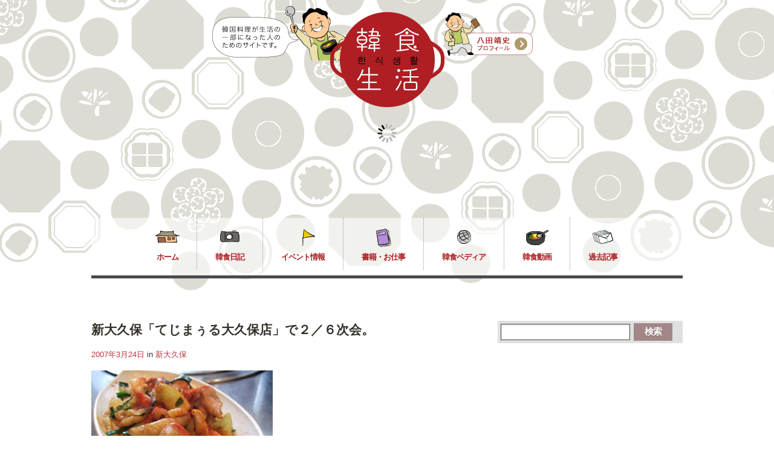

--- FILE ---
content_type: text/html; charset=UTF-8
request_url: https://www.kansyoku-life.com/2007/03/434.html
body_size: 16547
content:
<!DOCTYPE html>
<html lang="ja">
<head>
<meta charset="UTF-8" />
<title>新大久保「てじまぅる大久保店」で２／６次会。 - 韓食生活</title>
<link rel="profile" href="http://gmpg.org/xfn/11" />
<link rel="stylesheet" type="text/css" media="all" href="https://www.kansyoku-life.com/wp-content/themes/feast/style.css" /> 
<link class="schanger" rel="stylesheet" class="changer" href="https://www.kansyoku-life.com/wp-content/themes/feast/styles/red.css" type="text/css" />
<link class="bchanger" rel="stylesheet" class="changer" href="https://www.kansyoku-life.com/wp-content/themes/feast/styles/brown.css" type="text/css" />
<link rel="stylesheet" class="changer" href="https://www.kansyoku-life.com/wp-content/themes/feast/js/jqModal.css" type="text/css" />
<link rel="stylesheet" class="changer" href="https://www.kansyoku-life.com/wp-content/themes/feast/override.css" type="text/css" />
<!-- #font setup -->
<!--<link href="//fonts.googleapis.com/css?family=None&v2" rel="stylesheet" type="text/css">-->

<link rel="pingback" href="https://www.kansyoku-life.com/xmlrpc.php" />

<!-- #enqueue javascript & head -->
<meta name='robots' content='index, follow, max-image-preview:large, max-snippet:-1, max-video-preview:-1' />

	<!-- This site is optimized with the Yoast SEO plugin v20.6 - https://yoast.com/wordpress/plugins/seo/ -->
	<link rel="canonical" href="https://www.kansyoku-life.com/2007/03/434.html" />
	<meta property="og:locale" content="ja_JP" />
	<meta property="og:type" content="article" />
	<meta property="og:title" content="新大久保「てじまぅる大久保店」で２／６次会。 - 韓食生活" />
	<meta property="og:description" content="１次会はコチラ。 六本木で「東京ミッドタウン」のレセプションに参加。その後、赤坂に移動してビール付きの昼食をとった我々が、次に向かったのは新大久保の「てじまぅる大久保店」でした。 向かった、というよりも「てじまぅる」の方 続きを読む" />
	<meta property="og:url" content="https://www.kansyoku-life.com/2007/03/434.html" />
	<meta property="og:site_name" content="韓食生活" />
	<meta property="article:published_time" content="2007-03-24T06:55:35+00:00" />
	<meta property="article:modified_time" content="2014-03-13T23:30:39+00:00" />
	<meta property="og:image" content="https://www.kansyoku-life.com/wp-content/uploads/2014/02/14030101.jpg" />
	<meta name="author" content="八田靖史" />
	<meta name="twitter:card" content="summary_large_image" />
	<meta name="twitter:creator" content="@kansyoku_nikki" />
	<meta name="twitter:site" content="@kansyoku_nikki" />
	<script type="application/ld+json" class="yoast-schema-graph">{"@context":"https://schema.org","@graph":[{"@type":"Article","@id":"https://www.kansyoku-life.com/2007/03/434.html#article","isPartOf":{"@id":"https://www.kansyoku-life.com/2007/03/434.html"},"author":{"name":"八田靖史","@id":"https://www.kansyoku-life.com/#/schema/person/4f0fa523cfa88afe08dfdff7a7d38776"},"headline":"新大久保「てじまぅる大久保店」で２／６次会。","datePublished":"2007-03-24T06:55:35+00:00","dateModified":"2014-03-13T23:30:39+00:00","mainEntityOfPage":{"@id":"https://www.kansyoku-life.com/2007/03/434.html"},"wordCount":9,"publisher":{"@id":"https://www.kansyoku-life.com/#/schema/person/4f0fa523cfa88afe08dfdff7a7d38776"},"articleSection":["新大久保"],"inLanguage":"ja"},{"@type":"WebPage","@id":"https://www.kansyoku-life.com/2007/03/434.html","url":"https://www.kansyoku-life.com/2007/03/434.html","name":"新大久保「てじまぅる大久保店」で２／６次会。 - 韓食生活","isPartOf":{"@id":"https://www.kansyoku-life.com/#website"},"datePublished":"2007-03-24T06:55:35+00:00","dateModified":"2014-03-13T23:30:39+00:00","breadcrumb":{"@id":"https://www.kansyoku-life.com/2007/03/434.html#breadcrumb"},"inLanguage":"ja","potentialAction":[{"@type":"ReadAction","target":["https://www.kansyoku-life.com/2007/03/434.html"]}]},{"@type":"BreadcrumbList","@id":"https://www.kansyoku-life.com/2007/03/434.html#breadcrumb","itemListElement":[{"@type":"ListItem","position":1,"name":"ホーム","item":"https://www.kansyoku-life.com/"},{"@type":"ListItem","position":2,"name":"新大久保「てじまぅる大久保店」で２／６次会。"}]},{"@type":"WebSite","@id":"https://www.kansyoku-life.com/#website","url":"https://www.kansyoku-life.com/","name":"韓食生活","description":"韓国料理が生活の一部になった人のためのサイトです。コリアン・フード・コラムニスト八田靖史公式サイト。","publisher":{"@id":"https://www.kansyoku-life.com/#/schema/person/4f0fa523cfa88afe08dfdff7a7d38776"},"potentialAction":[{"@type":"SearchAction","target":{"@type":"EntryPoint","urlTemplate":"https://www.kansyoku-life.com/?s={search_term_string}"},"query-input":"required name=search_term_string"}],"inLanguage":"ja"},{"@type":["Person","Organization"],"@id":"https://www.kansyoku-life.com/#/schema/person/4f0fa523cfa88afe08dfdff7a7d38776","name":"八田靖史","image":{"@type":"ImageObject","inLanguage":"ja","@id":"https://www.kansyoku-life.com/#/schema/person/image/","url":"https://secure.gravatar.com/avatar/aad70412c691c6d9b14320a0860033f4?s=96&d=mm&r=g","contentUrl":"https://secure.gravatar.com/avatar/aad70412c691c6d9b14320a0860033f4?s=96&d=mm&r=g","caption":"八田靖史"},"logo":{"@id":"https://www.kansyoku-life.com/#/schema/person/image/"},"description":"コリアン・フード・コラムニスト。1999年より韓国に留学し、韓国料理の魅力にどっぷりとハマる。韓国料理の魅力を伝えるべく、2001年より雑誌、新聞、WEBで執筆活動を開始。最近はトークイベントや講演のほか、韓国グルメツアーのプロデュースも行っている。著書に『魅力探求！韓国料理』（小学館）、『韓国料理には、ご用心!』（三五館）、『世界一やさしい韓国語 初級脱出！』（学研）ほか。ウェブサイト「韓食生活」を運営。","sameAs":["https://www.kansyoku-life.com/","https://twitter.com/kansyoku_nikki","https://www.youtube.com/channel/UCTWSKCdLULJ3skQqL1_9tLg"]}]}</script>
	<!-- / Yoast SEO plugin. -->


<link rel='dns-prefetch' href='//s.w.org' />
<link rel="alternate" type="application/rss+xml" title="韓食生活 &raquo; フィード" href="https://www.kansyoku-life.com/feed" />
<link rel="alternate" type="application/rss+xml" title="韓食生活 &raquo; コメントフィード" href="https://www.kansyoku-life.com/comments/feed" />
<link rel="alternate" type="application/rss+xml" title="韓食生活 &raquo; 新大久保「てじまぅる大久保店」で２／６次会。 のコメントのフィード" href="https://www.kansyoku-life.com/2007/03/434.html/feed" />
<script type="text/javascript">
window._wpemojiSettings = {"baseUrl":"https:\/\/s.w.org\/images\/core\/emoji\/14.0.0\/72x72\/","ext":".png","svgUrl":"https:\/\/s.w.org\/images\/core\/emoji\/14.0.0\/svg\/","svgExt":".svg","source":{"concatemoji":"https:\/\/www.kansyoku-life.com\/wp-includes\/js\/wp-emoji-release.min.js?ver=6.0.11"}};
/*! This file is auto-generated */
!function(e,a,t){var n,r,o,i=a.createElement("canvas"),p=i.getContext&&i.getContext("2d");function s(e,t){var a=String.fromCharCode,e=(p.clearRect(0,0,i.width,i.height),p.fillText(a.apply(this,e),0,0),i.toDataURL());return p.clearRect(0,0,i.width,i.height),p.fillText(a.apply(this,t),0,0),e===i.toDataURL()}function c(e){var t=a.createElement("script");t.src=e,t.defer=t.type="text/javascript",a.getElementsByTagName("head")[0].appendChild(t)}for(o=Array("flag","emoji"),t.supports={everything:!0,everythingExceptFlag:!0},r=0;r<o.length;r++)t.supports[o[r]]=function(e){if(!p||!p.fillText)return!1;switch(p.textBaseline="top",p.font="600 32px Arial",e){case"flag":return s([127987,65039,8205,9895,65039],[127987,65039,8203,9895,65039])?!1:!s([55356,56826,55356,56819],[55356,56826,8203,55356,56819])&&!s([55356,57332,56128,56423,56128,56418,56128,56421,56128,56430,56128,56423,56128,56447],[55356,57332,8203,56128,56423,8203,56128,56418,8203,56128,56421,8203,56128,56430,8203,56128,56423,8203,56128,56447]);case"emoji":return!s([129777,127995,8205,129778,127999],[129777,127995,8203,129778,127999])}return!1}(o[r]),t.supports.everything=t.supports.everything&&t.supports[o[r]],"flag"!==o[r]&&(t.supports.everythingExceptFlag=t.supports.everythingExceptFlag&&t.supports[o[r]]);t.supports.everythingExceptFlag=t.supports.everythingExceptFlag&&!t.supports.flag,t.DOMReady=!1,t.readyCallback=function(){t.DOMReady=!0},t.supports.everything||(n=function(){t.readyCallback()},a.addEventListener?(a.addEventListener("DOMContentLoaded",n,!1),e.addEventListener("load",n,!1)):(e.attachEvent("onload",n),a.attachEvent("onreadystatechange",function(){"complete"===a.readyState&&t.readyCallback()})),(e=t.source||{}).concatemoji?c(e.concatemoji):e.wpemoji&&e.twemoji&&(c(e.twemoji),c(e.wpemoji)))}(window,document,window._wpemojiSettings);
</script>
<style type="text/css">
img.wp-smiley,
img.emoji {
	display: inline !important;
	border: none !important;
	box-shadow: none !important;
	height: 1em !important;
	width: 1em !important;
	margin: 0 0.07em !important;
	vertical-align: -0.1em !important;
	background: none !important;
	padding: 0 !important;
}
</style>
	<link rel='stylesheet' id='wp-block-library-css'  href='https://www.kansyoku-life.com/wp-includes/css/dist/block-library/style.min.css?ver=6.0.11' type='text/css' media='all' />
<style id='global-styles-inline-css' type='text/css'>
body{--wp--preset--color--black: #000000;--wp--preset--color--cyan-bluish-gray: #abb8c3;--wp--preset--color--white: #ffffff;--wp--preset--color--pale-pink: #f78da7;--wp--preset--color--vivid-red: #cf2e2e;--wp--preset--color--luminous-vivid-orange: #ff6900;--wp--preset--color--luminous-vivid-amber: #fcb900;--wp--preset--color--light-green-cyan: #7bdcb5;--wp--preset--color--vivid-green-cyan: #00d084;--wp--preset--color--pale-cyan-blue: #8ed1fc;--wp--preset--color--vivid-cyan-blue: #0693e3;--wp--preset--color--vivid-purple: #9b51e0;--wp--preset--gradient--vivid-cyan-blue-to-vivid-purple: linear-gradient(135deg,rgba(6,147,227,1) 0%,rgb(155,81,224) 100%);--wp--preset--gradient--light-green-cyan-to-vivid-green-cyan: linear-gradient(135deg,rgb(122,220,180) 0%,rgb(0,208,130) 100%);--wp--preset--gradient--luminous-vivid-amber-to-luminous-vivid-orange: linear-gradient(135deg,rgba(252,185,0,1) 0%,rgba(255,105,0,1) 100%);--wp--preset--gradient--luminous-vivid-orange-to-vivid-red: linear-gradient(135deg,rgba(255,105,0,1) 0%,rgb(207,46,46) 100%);--wp--preset--gradient--very-light-gray-to-cyan-bluish-gray: linear-gradient(135deg,rgb(238,238,238) 0%,rgb(169,184,195) 100%);--wp--preset--gradient--cool-to-warm-spectrum: linear-gradient(135deg,rgb(74,234,220) 0%,rgb(151,120,209) 20%,rgb(207,42,186) 40%,rgb(238,44,130) 60%,rgb(251,105,98) 80%,rgb(254,248,76) 100%);--wp--preset--gradient--blush-light-purple: linear-gradient(135deg,rgb(255,206,236) 0%,rgb(152,150,240) 100%);--wp--preset--gradient--blush-bordeaux: linear-gradient(135deg,rgb(254,205,165) 0%,rgb(254,45,45) 50%,rgb(107,0,62) 100%);--wp--preset--gradient--luminous-dusk: linear-gradient(135deg,rgb(255,203,112) 0%,rgb(199,81,192) 50%,rgb(65,88,208) 100%);--wp--preset--gradient--pale-ocean: linear-gradient(135deg,rgb(255,245,203) 0%,rgb(182,227,212) 50%,rgb(51,167,181) 100%);--wp--preset--gradient--electric-grass: linear-gradient(135deg,rgb(202,248,128) 0%,rgb(113,206,126) 100%);--wp--preset--gradient--midnight: linear-gradient(135deg,rgb(2,3,129) 0%,rgb(40,116,252) 100%);--wp--preset--duotone--dark-grayscale: url('#wp-duotone-dark-grayscale');--wp--preset--duotone--grayscale: url('#wp-duotone-grayscale');--wp--preset--duotone--purple-yellow: url('#wp-duotone-purple-yellow');--wp--preset--duotone--blue-red: url('#wp-duotone-blue-red');--wp--preset--duotone--midnight: url('#wp-duotone-midnight');--wp--preset--duotone--magenta-yellow: url('#wp-duotone-magenta-yellow');--wp--preset--duotone--purple-green: url('#wp-duotone-purple-green');--wp--preset--duotone--blue-orange: url('#wp-duotone-blue-orange');--wp--preset--font-size--small: 13px;--wp--preset--font-size--medium: 20px;--wp--preset--font-size--large: 36px;--wp--preset--font-size--x-large: 42px;}.has-black-color{color: var(--wp--preset--color--black) !important;}.has-cyan-bluish-gray-color{color: var(--wp--preset--color--cyan-bluish-gray) !important;}.has-white-color{color: var(--wp--preset--color--white) !important;}.has-pale-pink-color{color: var(--wp--preset--color--pale-pink) !important;}.has-vivid-red-color{color: var(--wp--preset--color--vivid-red) !important;}.has-luminous-vivid-orange-color{color: var(--wp--preset--color--luminous-vivid-orange) !important;}.has-luminous-vivid-amber-color{color: var(--wp--preset--color--luminous-vivid-amber) !important;}.has-light-green-cyan-color{color: var(--wp--preset--color--light-green-cyan) !important;}.has-vivid-green-cyan-color{color: var(--wp--preset--color--vivid-green-cyan) !important;}.has-pale-cyan-blue-color{color: var(--wp--preset--color--pale-cyan-blue) !important;}.has-vivid-cyan-blue-color{color: var(--wp--preset--color--vivid-cyan-blue) !important;}.has-vivid-purple-color{color: var(--wp--preset--color--vivid-purple) !important;}.has-black-background-color{background-color: var(--wp--preset--color--black) !important;}.has-cyan-bluish-gray-background-color{background-color: var(--wp--preset--color--cyan-bluish-gray) !important;}.has-white-background-color{background-color: var(--wp--preset--color--white) !important;}.has-pale-pink-background-color{background-color: var(--wp--preset--color--pale-pink) !important;}.has-vivid-red-background-color{background-color: var(--wp--preset--color--vivid-red) !important;}.has-luminous-vivid-orange-background-color{background-color: var(--wp--preset--color--luminous-vivid-orange) !important;}.has-luminous-vivid-amber-background-color{background-color: var(--wp--preset--color--luminous-vivid-amber) !important;}.has-light-green-cyan-background-color{background-color: var(--wp--preset--color--light-green-cyan) !important;}.has-vivid-green-cyan-background-color{background-color: var(--wp--preset--color--vivid-green-cyan) !important;}.has-pale-cyan-blue-background-color{background-color: var(--wp--preset--color--pale-cyan-blue) !important;}.has-vivid-cyan-blue-background-color{background-color: var(--wp--preset--color--vivid-cyan-blue) !important;}.has-vivid-purple-background-color{background-color: var(--wp--preset--color--vivid-purple) !important;}.has-black-border-color{border-color: var(--wp--preset--color--black) !important;}.has-cyan-bluish-gray-border-color{border-color: var(--wp--preset--color--cyan-bluish-gray) !important;}.has-white-border-color{border-color: var(--wp--preset--color--white) !important;}.has-pale-pink-border-color{border-color: var(--wp--preset--color--pale-pink) !important;}.has-vivid-red-border-color{border-color: var(--wp--preset--color--vivid-red) !important;}.has-luminous-vivid-orange-border-color{border-color: var(--wp--preset--color--luminous-vivid-orange) !important;}.has-luminous-vivid-amber-border-color{border-color: var(--wp--preset--color--luminous-vivid-amber) !important;}.has-light-green-cyan-border-color{border-color: var(--wp--preset--color--light-green-cyan) !important;}.has-vivid-green-cyan-border-color{border-color: var(--wp--preset--color--vivid-green-cyan) !important;}.has-pale-cyan-blue-border-color{border-color: var(--wp--preset--color--pale-cyan-blue) !important;}.has-vivid-cyan-blue-border-color{border-color: var(--wp--preset--color--vivid-cyan-blue) !important;}.has-vivid-purple-border-color{border-color: var(--wp--preset--color--vivid-purple) !important;}.has-vivid-cyan-blue-to-vivid-purple-gradient-background{background: var(--wp--preset--gradient--vivid-cyan-blue-to-vivid-purple) !important;}.has-light-green-cyan-to-vivid-green-cyan-gradient-background{background: var(--wp--preset--gradient--light-green-cyan-to-vivid-green-cyan) !important;}.has-luminous-vivid-amber-to-luminous-vivid-orange-gradient-background{background: var(--wp--preset--gradient--luminous-vivid-amber-to-luminous-vivid-orange) !important;}.has-luminous-vivid-orange-to-vivid-red-gradient-background{background: var(--wp--preset--gradient--luminous-vivid-orange-to-vivid-red) !important;}.has-very-light-gray-to-cyan-bluish-gray-gradient-background{background: var(--wp--preset--gradient--very-light-gray-to-cyan-bluish-gray) !important;}.has-cool-to-warm-spectrum-gradient-background{background: var(--wp--preset--gradient--cool-to-warm-spectrum) !important;}.has-blush-light-purple-gradient-background{background: var(--wp--preset--gradient--blush-light-purple) !important;}.has-blush-bordeaux-gradient-background{background: var(--wp--preset--gradient--blush-bordeaux) !important;}.has-luminous-dusk-gradient-background{background: var(--wp--preset--gradient--luminous-dusk) !important;}.has-pale-ocean-gradient-background{background: var(--wp--preset--gradient--pale-ocean) !important;}.has-electric-grass-gradient-background{background: var(--wp--preset--gradient--electric-grass) !important;}.has-midnight-gradient-background{background: var(--wp--preset--gradient--midnight) !important;}.has-small-font-size{font-size: var(--wp--preset--font-size--small) !important;}.has-medium-font-size{font-size: var(--wp--preset--font-size--medium) !important;}.has-large-font-size{font-size: var(--wp--preset--font-size--large) !important;}.has-x-large-font-size{font-size: var(--wp--preset--font-size--x-large) !important;}
</style>
<link rel='stylesheet' id='contact-form-7-css'  href='https://www.kansyoku-life.com/wp-content/plugins/contact-form-7/includes/css/styles.css?ver=5.7.7' type='text/css' media='all' />
<script type='text/javascript' src='https://www.kansyoku-life.com/wp-includes/js/jquery/jquery.min.js?ver=3.6.0' id='jquery-core-js'></script>
<script type='text/javascript' src='https://www.kansyoku-life.com/wp-includes/js/jquery/jquery-migrate.min.js?ver=3.3.2' id='jquery-migrate-js'></script>
<link rel="https://api.w.org/" href="https://www.kansyoku-life.com/wp-json/" /><link rel="alternate" type="application/json" href="https://www.kansyoku-life.com/wp-json/wp/v2/posts/434" /><link rel="EditURI" type="application/rsd+xml" title="RSD" href="https://www.kansyoku-life.com/xmlrpc.php?rsd" />
<link rel="wlwmanifest" type="application/wlwmanifest+xml" href="https://www.kansyoku-life.com/wp-includes/wlwmanifest.xml" /> 
<meta name="generator" content="WordPress 6.0.11" />
<link rel='shortlink' href='https://www.kansyoku-life.com/?p=434' />
<link rel="alternate" type="application/json+oembed" href="https://www.kansyoku-life.com/wp-json/oembed/1.0/embed?url=https%3A%2F%2Fwww.kansyoku-life.com%2F2007%2F03%2F434.html" />
<link rel="alternate" type="text/xml+oembed" href="https://www.kansyoku-life.com/wp-json/oembed/1.0/embed?url=https%3A%2F%2Fwww.kansyoku-life.com%2F2007%2F03%2F434.html&#038;format=xml" />
	<script type="text/javascript">
	jQuery(document).ready(function($) {
		var ajax_url = 'https://www.kansyoku-life.com/wp-admin/admin-ajax.php';
		$('.reset').val('');
				var data = { action: 'netlabs_get_ajaxdata', type: 'tweets'};
		$.post(ajax_url, data);
				$('input.newssubmit').click(function(event) {
			event.preventDefault();
			$('.loadimg').show();
			$('#valmess').removeClass('newslError').removeClass('newslSuccess').html('');
			var newslname = $('.netlabs_newsname').val();
			var newslmail = $('.netlabs_newsmail').val();
			var newslloc = $('.netlabs_newsloc').val();
			if (!newslname || !newslmail) {
				$('#valmess').addClass('newslError').html('すべての項目にご記入ください');
				$('.loadimg').hide();
				return;		
			} else {
				var data = { action: 'netlabs_get_ajaxdata', type: 'get_newssignup', mail: newslmail, name: newslname, location: newslloc};
				$.post(ajax_url, data, function(response) {	
					$('.loadimg').hide();
					if (response == 'mailerr') {
						$('#valmess').addClass('newslError').html('メールアドレスが誤っています');
					}
					if (response == 'nameerr') {
						$('#valmess').addClass('newslError').html('お名前をご記入ください');
					}
					if (response == 'boterr') {
						$('#valmess').addClass('newslError').html('Please leave the location field open. It is only there to fight spam');
					} else {
						$('#valmess').addClass('newslSuccess').html('Thank you for submitting. Your first newsletter will arrive shortly.');
						$('form#newslettersignup').fadeOut(2000);
					}
				});					
			}
		});
		$('input.nets_bookingformsub').click(function(event) {
			event.preventDefault();

			// ***   cleanup loaders & errors   ***			
			$('.bookerr').each(function() { $(this).removeClass('bookerr');});
			$('p.bookingsubmit').addClass('bookingloader');
			$('#valmess').removeClass('newslError').removeClass('newslSuccess').html('');

			// ***   get values and validation values   ***	
			var bookdate = $('#bookingform-date').val();
			var bookyr = $('.bookingform-year').val();
			var bookmn = $('.bookingform-month').val();
			var bookdy = $('.bookingform-day').val();
			var bookhour = $('#bookingform-time').val();
			var booknum = $('#bookingform-num').val();
			var bookname = $('#bookingform-name').val();
			var booktel = $('#bookingform-tel').val();
			var bookmail = $('#bookingform-mail').val();
			var bookinfo = $('#bookingform-info').val(); 
			var bookloc = $('#bookingform-loc').val(); 
			var valerror = 0;
			
			// ***   begin with validation feedback   ***	
			if (!bookdy) {
				$('.calendarholder table').addClass('bookerr');
				valerror++;				
			}
			if (bookhour == 'Select time') {
				$('#bookingform-time').addClass('bookerr');
				valerror++;	
			}
			if (!bookname) {
				$('#bookingform-name').addClass('bookerr');
				valerror++;	
			}
			if (!booktel) {
				$('#bookingform-tel').addClass('bookerr');
				valerror++;	
			}
			if (!bookmail) {
				$('#bookingform-mail').addClass('bookerr');
				valerror++;	
			}
			if (bookloc) {
				$('#bookingform-mail').addClass('bookerr');
				valerror++;	
			}
			if (isNaN(booknum)) {
				$('#bookingform-num').addClass('bookerr');
				valerror++;	
			}
			
			if (valerror >= 1) {
				$('#valmess').addClass('newslError').html('すべての項目にご記入ください');
				$('.bookingsubmit').removeClass('bookingloader');
				return;	

			// ***   no errors start with submission   ***			
			} else {
				var data = { action: 'netlabs_get_ajaxdata', type: 'get_bookingform', bookinyr:bookyr, bookinmn:bookmn, bookindy:bookdy, bookhours:bookhour, booknums:booknum, booknames:bookname, booktels:booktel, bookmails:bookmail, bookinfos: bookinfo, booklocs: bookloc};
				$.post(ajax_url, data, function(response) {	
					$('.loadimg').hide();
					if (response == 'mailerr') {
						$('#valmess').addClass('newslError').html('メールアドレスが誤っています');
					} else {
						$('#valmess').addClass('newslSuccess').html('');
					}
					$('.bookingsubmit').removeClass('bookingloader');
				});					
			}
		});
		
	});
	</script>	
<style type="text/css" id="custom-background-css">
body.custom-background { background-color: #ffffff; }
</style>
			<style type="text/css" id="wp-custom-css">
			.grecaptcha-badge {
  visibility: hidden;
}		</style>
		
<!-- #setup styling not possible in the css files. -->
<style>
.vfont, .lasthead, blockquote, #reply-title, #comments-title,
li.dir-label 
{ font-family: 'Lucida Grande', 'Hiragino Kaku Gothic ProN', 'ヒラギノ角ゴ ProN W3', Meiryo, メイリオ, sans-serif; font-weight: bold; }
 .widget_netlabs_fpnews_widget h4, .smallfont, #access a, .lightblock1, .menu-footer a, .announce, span.counter, .dateslip, a.prevlink, a.nxtlink, a.more-link, .nets_bookingformsub{font-family: 'Lucida Grande', 'Hiragino Kaku Gothic ProN', 'ヒラギノ角ゴ ProN W3', Meiryo, メイリオ, sans-serif; font-weight: bold; }
#topbg{height: 240px; overflow: hidden;}

</style>

<!--[if IE 7.0]>
<style>
form#searchform input[type="text"] {width: 60%; }
form#searchform input[type="submit"]{padding: 10px 11px 11px 10px;}
.timeshow .time {margin-top: 5px;}
.timeshow .announce {top: 12px;}
.jcarousel-clip-horizontal .lightblock1{bottom: 3px;}
</style>
 <![endif]-->
</head>


<body class="post-template-default single single-post postid-434 single-format-standard custom-background" >
<div id="fb-root"></div>
<script>(function(d, s, id) {
  var js, fjs = d.getElementsByTagName(s)[0];
  if (d.getElementById(id)) return;
  js = d.createElement(s); js.id = id;
  js.src = "//connect.facebook.net/ja_JP/all.js#xfbml=1&appId=499566703445253";
  fjs.parentNode.insertBefore(js, fjs);
}(document, 'script', 'facebook-jssdk'));</script>
<!-- #logo & menu. 1st tagline & directions -->
<div class="preloader">
	<img src="https://www.kansyoku-life.com/wp-content/themes/feast/styles/brown/bigdoth.png">
	<img src="https://www.kansyoku-life.com/wp-content/themes/feast/styles/red/nextdot.png">
	<img src="https://www.kansyoku-life.com/wp-content/themes/feast/styles/red/prevdot.png">
</div>

<div class="titlearea container">
	<a class="logo" href="/" title="韓食生活" rel="home"><img class="logoimg" src="https://www.kansyoku-life.com/wp-content/uploads/2014/02/logo.png"></a>
	<a class="profile" href="/profile/" title="八田靖史プロフィール"><img class="logoimg" src="/wp-content/themes/feast/images/btn_prof.png"></a>
</div>

<!-- slideshow setup -->
<div id="topbg">
	<div class="topbgholder">
		<div id="topbgbehind"></div><div id="topholder"></div>
	</div>
	<div id="topbginfront">
		<div id="l1723" class="tagcontent Light"></div><div id="l1721" class="tagcontent Light"></div><div id="l1719" class="tagcontent Light"></div>

		</div>
	<div id="photostrip" style="display: none;">
		<div id="tsh_container" class="container stripcontainer">
			<div class="slidestrip">
				<div class="slidestripinner">
					<div class="stripcontent" rel="https://www.kansyoku-life.com/wp-content/uploads/2014/01/slide012.jpg" alt="#l1723"><img width="150" height="150" src="https://www.kansyoku-life.com/wp-content/uploads/2014/01/slide012-150x150.jpg" class="attachment-thumbnail size-thumbnail wp-post-image" alt="" loading="lazy" srcset="https://www.kansyoku-life.com/wp-content/uploads/2014/01/slide012-150x150.jpg 150w, https://www.kansyoku-life.com/wp-content/uploads/2014/01/slide012-70x70.jpg 70w" sizes="(max-width: 150px) 100vw, 150px" /></div><div class="stripcontent" rel="https://www.kansyoku-life.com/wp-content/uploads/2014/01/slide022.jpg" alt="#l1721"><img width="150" height="150" src="https://www.kansyoku-life.com/wp-content/uploads/2014/01/slide022-150x150.jpg" class="attachment-thumbnail size-thumbnail wp-post-image" alt="" loading="lazy" srcset="https://www.kansyoku-life.com/wp-content/uploads/2014/01/slide022-150x150.jpg 150w, https://www.kansyoku-life.com/wp-content/uploads/2014/01/slide022-70x70.jpg 70w" sizes="(max-width: 150px) 100vw, 150px" /></div><div class="stripcontent" rel="https://www.kansyoku-life.com/wp-content/uploads/2014/01/slide032.jpg" alt="#l1719"><img width="150" height="150" src="https://www.kansyoku-life.com/wp-content/uploads/2014/01/slide032-150x150.jpg" class="attachment-thumbnail size-thumbnail wp-post-image" alt="" loading="lazy" srcset="https://www.kansyoku-life.com/wp-content/uploads/2014/01/slide032-150x150.jpg 150w, https://www.kansyoku-life.com/wp-content/uploads/2014/01/slide032-70x70.jpg 70w" sizes="(max-width: 150px) 100vw, 150px" /></div>				</div>
			</div>
		</div>
	</div>
	<div class="entry-holder">
		<div class="entry-skin">
			<!--<div class="skinholder Light">
				<h1 class="vfont entry-title">新大久保「てじまぅる大久保店」で２／６次会。</h1>
			</div>-->
		</div>
	</div>
		<div class="timeshow">
			</div>
	</div>

<div class="container clear menu-header">
	<div class="menuholder">	
		<div id="access" role="navigation">
			<div class="menu-header"><ul id="menu-menu" class="menu"><li id="menu-item-1713" class="menu-item menu-item-type-custom menu-item-object-custom menu-item-1713"><a href="/">ホーム</a></li>
<li id="menu-item-1771" class="menu-item menu-item-type-taxonomy menu-item-object-category current-post-ancestor menu-item-1771"><a href="https://www.kansyoku-life.com/category/blog">韓食日記</a></li>
<li id="menu-item-1715" class="menu-item menu-item-type-custom menu-item-object-custom menu-item-1715"><a href="/event">イベント情報</a></li>
<li id="menu-item-1772" class="menu-item menu-item-type-taxonomy menu-item-object-category menu-item-1772"><a href="https://www.kansyoku-life.com/category/news/book">書籍・お仕事</a></li>
<li id="menu-item-1717" class="menu-item menu-item-type-custom menu-item-object-custom menu-item-1717"><a href="/wiki/">韓食ペディア</a></li>
<li id="menu-item-1716" class="menu-item menu-item-type-custom menu-item-object-custom menu-item-1716"><a href="https://www.youtube.com/channel/UCTWSKCdLULJ3skQqL1_9tLg">韓食動画</a></li>
<li id="menu-item-1769" class="menu-item menu-item-type-taxonomy menu-item-object-category menu-item-1769"><a href="https://www.kansyoku-life.com/category/archive">過去記事</a></li>
</ul></div>		</div><!-- #access -->
		<div class="lastmess">
			<div class="grid7 first" style="width: 507px">
				<div class="lasthead">Open Daily:<span> Mon-Fri: 10am - 10pm / Sat-Sun: 9am - 11pm</span></div>
			</div><!-- #lastmess -->
						<div class="grid2 dirr lightblock1" style="margin-left: 30px;">
								<a class="trigger" href="https://www.kansyoku-life.com/wp-content/themes/feast/maptype2.php?latlong=&mzoom=8&szoom=1&pan=15&measure=metric&streetview=false"><span>Get directions</span></a>
			</div><!-- #dirr - directions button -->
					</div>
	</div>
</div>

<div class="bodymid">
	<div id="main">
		<div id="content" role="main">
			<div class="container clear">
				<div class="grid8 first">
					<div id="content" role="main">
						<div id="post-434" class="post-434 post type-post status-publish format-standard hentry category-shin-okubo">	
							<div class="inner">
                                <h1 class="vfont blog-title">新大久保「てじまぅる大久保店」で２／６次会。</h1>
								<div class="entry-meta">
									<a href="https://www.kansyoku-life.com/2007/03/434.html" title="3:55 PM" rel="bookmark"><span class="entry-date">2007年3月24日</span></a> in <a href="https://www.kansyoku-life.com/category/blog/shin-okubo" rel="category tag">新大久保</a><!--<a href="https://www.kansyoku-life.com/author/hatta">八田靖史</a>-->
								</div><!-- .entry-meta -->
								<div class="entry-content">						
									<p><a href="/wp-content/uploads/fc2/07032401.jpg" target="_blank"><img src="/wp-content/uploads/fc2/07032401.jpg" alt="07032401.jpg" border="0"></a><br clear="all"></p>
<p>１次会は<a href="http://koriume.blog43.fc2.com/blog-entry-435.html" target="_blank">コチラ</a>。</p>
<p>六本木で「東京ミッドタウン」のレセプションに参加。<br />その後、赤坂に移動してビール付きの昼食をとった我々が、<br />次に向かったのは新大久保の「てじまぅる大久保店」でした。</p>
<p>向かった、というよりも「てじまぅる」の方々にしてみれば、<br />午後からの営業が始まるので出勤した、という程度のものでしょう。<br />僕ともうひと方、「<a href="http://www.yakinikutengoku.com/" target="_blank">焼肉天国</a>」のＮさんのみお客さんとして入店です。<br />夕方まで時間があるので、軽くもう１杯だけ飲むことにしました。</p>
<p>「てじまぅる大久保店」は豚焼肉を看板料理とする店ですが、<br />さすがにおなかがいっぱいなので、軽めの料理を探します。<br />ということで選ばれたのが、冒頭の金華豚の博多風モツ炒めです。<br />韓国系の店で博多風というのも、ちょっと不思議な話ですが、<br />これは店の社長である金在浩さんが福岡の出身であるため。<br />豚足も韓国風、和風に加え、博多風がメニューに並んでいます。</p>
<p><a href="/wp-content/uploads/fc2/07032402.jpg" target="_blank"><img src="/wp-content/uploads/fc2/07032402.jpg" alt="07032402.jpg" border="0"></a><br clear="all"></p>
<p>この時点でやっと２時を回ったくらい。<br />雨模様の１日でしたが、それでも外は明るいですね。<br />明るいうちに飲むのって本当に幸せです。</p>
<p><a href="/wp-content/uploads/fc2/07032403.jpg" target="_blank"><img src="/wp-content/uploads/fc2/07032403.jpg" alt="07032403.jpg" border="0"></a><br clear="all"></p>
<p>カリッと焼きあがった<a href="http://www.koparis.com/~hatta/zukan/011040.htm" target="_blank">キムチチヂミ</a>もやってきました。<br />軽めということで、この２品のオーダーに留めておきます。</p>
<p><a href="/wp-content/uploads/fc2/07032404.jpg" target="_blank"><img src="/wp-content/uploads/fc2/07032404.jpg" alt="07032404.jpg" border="0"></a><br clear="all"></p>
<p>ドリンクもおなかがいっぱいなのでビールから焼酎に。<br />ラベルのところになぜか僕の名前が書いてありますが、<br />これはボトルキープでもなんでもなくただの冗談です。</p>
<p>「じゃあ、八田さんの名前で入れておきますね！」</p>
<p>なんて言われて最初は喜んでいましたが、<br />キープする間などなく、きれいさっぱり飲み切りました。<br />この後、もう１本追加して、それにも名前を書いて頂きましたが、<br />それもお約束通り、最終的にはすっからかんに。</p>
<p>名前を書く意味がまったくありませんし、<br />しかもこのネタ、前回に続いて２度目だったりします。</p>
<p><a href="/wp-content/uploads/fc2/07032405.jpg" target="_blank"><img src="/wp-content/uploads/fc2/07032405.jpg" alt="07032405.jpg" border="0"></a><br clear="all"></p>
<p>ん？　２品に留めておくはずじゃなかったの？</p>
<p>焼酎をボトル２本空けていい感じに酔っ払いの面々。<br />このあたりから、あちこちに電話をして追加参加者を募るなど、<br />徐々に腰を据えての本格的な飲み会に変わってきました。</p>
<p>２品に留めるなんて話はすっかり忘れ、<br />いつの間にか<a href="http://www.koparis.com/~hatta/zukan/010820.htm" target="_blank">ヘムルチヂミ</a>（海鮮チヂミ）が登場です。</p>
<p><a href="/wp-content/uploads/fc2/07032406.jpg" target="_blank"><img src="/wp-content/uploads/fc2/07032406.jpg" alt="07032406.jpg" border="0"></a><br clear="all"></p>
<p>最後は<a href="http://www.koparis.com/~hatta/zukan/010040.htm" target="_blank">カムジャタン</a>（豚の背骨とジャガイモの鍋）まで食べてるし。<br />昼から食べ続けですから、明らかに食べすぎ飲みすぎなんですけどね。<br />でもこうなってはもうブレーキの壊れたダンプカー。</p>
<p>恐ろしいことにこれがまだ「２次会／６次会」だったりします。</p>
<p>狂乱の一夜はまだ中間点にも差し掛かっておりません。</p>
<p>店名：てじまぅる大久保店<br />住所：東京都新宿区大久保1-16-5<br />電話：03-5291-3783<br />営業：15：00～翌3：00（月～金）、12：00～翌3：00（土）、12：00～24：00（日、祝）<br />定休：なし<br /><a href="http://www.tejimaul.com/" target="_blank">http://www.tejimaul.com/</a></p>
<p>＜過去の関連日記＞<br />（12月31日）<a href="http://koriume.blog43.fc2.com/blog-entry-4.html" target="_blank">てじまうるで豚焼肉を食べつつ年越し。</a><br />（04月20日）<a href="http://koriume.blog43.fc2.com/blog-entry-98.html" target="_blank">新大久保「てじまうる」で金華豚。</a><br />（09月11日）<a href="http://koriume.blog43.fc2.com/blog-entry-256.html" target="_blank">新大久保「てじまぅる大久保店」で金華豚。</a><br />（10月17日）<a href="http://koriume.blog43.fc2.com/blog-entry-299.html" target="_blank">新大久保「てじまぅる大久保店」で朝まで飲み。</a><br />（12月03日）<a href="http://koriume.blog43.fc2.com/blog-entry-344.html" target="_blank">新大久保「てじまぅる大久保店」でmixiコミュオフ。</a><br />▲（2006年）<br />▼（2007年）<br />（02月26日）<a href="http://koriume.blog43.fc2.com/blog-entry-417.html" target="_blank">新大久保「てじまぅる大久保店」でチーズサムギョプサル。</a><br />（03月08日）<a href="http://koriume.blog43.fc2.com/blog-entry-423.html" target="_blank">新大久保「てじまぅる大久保店」で豚三昧＆鶏。</a></p>
														<div class="tags">
																		</div>
								<div class="socialcontent">
										<div class="netstudiosoc"><a rel="nofollow"  href="http://twitter.com/share"  class="twitter-share-button" data-count="horizontal"  data-related="kansyoku_nikki">Tweet</a><script type="text/javascript" src="http://platform.twitter.com/widgets.js"></script><br/><br/><div class="fb-like" data-href="https://www.kansyoku-life.com/2007/03/434.html" data-layout="standard" data-action="like" data-show-faces="true" data-share="true"></div><br/></div>									</div>
<script async src="//pagead2.googlesyndication.com/pagead/js/adsbygoogle.js"></script>
<!-- 記事下 -->
<ins class="adsbygoogle"
     style="display:inline-block;width:336px;height:280px"
     data-ad-client="ca-pub-6884347898813638"
     data-ad-slot="1786054708"></ins>
<script>
(adsbygoogle = window.adsbygoogle || []).push({});
</script>
<br><br>
								</div><!-- .entry-content -->
							</div>
						</div><!-- #post-## -->
						
			<div id="comments">


			<h3 id="comments-title">One Response to <em>新大久保「てじまぅる大久保店」で２／６次会。</em></h3>

<div class="respondouter">
	<div class="respondinner">
		<ol class="commentlist">
			</li><!-- #comment-## -->
		</ol>
	</div>
</div>

<div class="respondouter">
<div class="respondinner">
</div>
</div>

</div><!-- #comments -->
											</div><!-- #content -->
				</div><!-- #container -->
				
		<div id="primary" class="widget-area grid4 sider" role="complementary" >
				
			<ul class="xoxo">

<li id="search-2" class="widget-container widget_search clear"><form role="search" method="get" id="searchform" class="searchform" action="https://www.kansyoku-life.com/">
				<div>
					<label class="screen-reader-text" for="s">検索:</label>
					<input type="text" value="" name="s" id="s" />
					<input type="submit" id="searchsubmit" value="検索" />
				</div>
			</form></li><li id="text-4" class="widget-container widget_text clear">			<div class="textwidget"><script async src="//pagead2.googlesyndication.com/pagead/js/adsbygoogle.js"></script>
<!-- レクタングル -->
<ins class="adsbygoogle"
     style="display:inline-block;width:300px;height:250px"
     data-ad-client="ca-pub-6884347898813638"
     data-ad-slot="4832645908"></ins>
<script>
(adsbygoogle = window.adsbygoogle || []).push({});
</script></div>
		</li>
		<li id="recent-posts-2" class="widget-container widget_recent_entries clear">
		<h3 class="widget-title">最近の投稿</h3>
		<ul>
											<li>
					<a href="https://www.kansyoku-life.com/2024/11/32931.html">【動画】八田靖史と行くまんぷくツアー in 全羅南道2024（順天・高興・宝城）</a>
									</li>
											<li>
					<a href="https://www.kansyoku-life.com/2024/03/30869.html">【動画】八田靖史と行く春のミステリーツアー in 慶尚南道（咸安・河東・固城）</a>
									</li>
											<li>
					<a href="https://www.kansyoku-life.com/2024/03/30791.html">近鉄沿線のおすすめスポットを紹介する観光まち歩き「cocoyan!」で鶴橋の韓国グルメを紹介！</a>
									</li>
											<li>
					<a href="https://www.kansyoku-life.com/2024/01/30542.html">慶尚南道グルメツアー下見報告（4）～固城の海の幸とレインボーな橋</a>
									</li>
											<li>
					<a href="https://www.kansyoku-life.com/2024/01/30539.html">慶尚南道グルメツアー下見報告（3）～河東の始培地茶と蟾津江グルメ</a>
									</li>
					</ul>

		</li><li id="categories-3" class="widget-container widget_categories clear"><h3 class="widget-title">カテゴリー</h3>
			<ul>
					<li class="cat-item cat-item-1974"><a href="https://www.kansyoku-life.com/category/blog">韓食日記</a> (1,298)
<ul class='children'>
	<li class="cat-item cat-item-2022"><a href="https://www.kansyoku-life.com/category/blog/ikebukuro">池袋</a> (20)
</li>
	<li class="cat-item cat-item-2023"><a href="https://www.kansyoku-life.com/category/blog/shibuya">渋谷・恵比寿</a> (16)
</li>
	<li class="cat-item cat-item-1975"><a href="https://www.kansyoku-life.com/category/blog/shin-okubo">新大久保</a> (416)
</li>
	<li class="cat-item cat-item-2020"><a href="https://www.kansyoku-life.com/category/blog/shinjyuku">新宿</a> (61)
</li>
	<li class="cat-item cat-item-2002"><a href="https://www.kansyoku-life.com/category/blog/akasaka">赤坂</a> (28)
</li>
	<li class="cat-item cat-item-2003"><a href="https://www.kansyoku-life.com/category/blog/ueno">上野・日暮里・三河島</a> (53)
</li>
	<li class="cat-item cat-item-2021"><a href="https://www.kansyoku-life.com/category/blog/ginza">銀座・新橋・有楽町</a> (32)
</li>
	<li class="cat-item cat-item-2001"><a href="https://www.kansyoku-life.com/category/blog/tokyo">東京（その他の地域）</a> (165)
</li>
	<li class="cat-item cat-item-2017"><a href="https://www.kansyoku-life.com/category/blog/kantou">関東方面</a> (29)
</li>
	<li class="cat-item cat-item-2004"><a href="https://www.kansyoku-life.com/category/blog/kansai">関西方面</a> (40)
</li>
	<li class="cat-item cat-item-2005"><a href="https://www.kansyoku-life.com/category/blog/kokunai">国内（その他の地域）</a> (24)
</li>
	<li class="cat-item cat-item-2006"><a href="https://www.kansyoku-life.com/category/blog/syouhin">商品情報・ご紹介</a> (153)
</li>
</ul>
</li>
	<li class="cat-item cat-item-2009"><a href="https://www.kansyoku-life.com/category/korea">韓食日記（韓国）</a> (395)
<ul class='children'>
	<li class="cat-item cat-item-1976"><a href="https://www.kansyoku-life.com/category/korea/seoul">ソウル</a> (75)
</li>
	<li class="cat-item cat-item-2010"><a href="https://www.kansyoku-life.com/category/korea/gyeonggi">京畿道・仁川</a> (70)
</li>
	<li class="cat-item cat-item-2011"><a href="https://www.kansyoku-life.com/category/korea/gangwon">江原道</a> (41)
</li>
	<li class="cat-item cat-item-2012"><a href="https://www.kansyoku-life.com/category/korea/chungcheong">忠清道・大田</a> (44)
</li>
	<li class="cat-item cat-item-2013"><a href="https://www.kansyoku-life.com/category/korea/gyeongsang">慶尚道・大邱・蔚山</a> (112)
</li>
	<li class="cat-item cat-item-2014"><a href="https://www.kansyoku-life.com/category/korea/busan">釜山</a> (34)
</li>
	<li class="cat-item cat-item-2015"><a href="https://www.kansyoku-life.com/category/korea/jeolla">全羅道・光州</a> (80)
</li>
	<li class="cat-item cat-item-2016"><a href="https://www.kansyoku-life.com/category/korea/jeju">済州道</a> (42)
</li>
</ul>
</li>
	<li class="cat-item cat-item-2239"><a href="https://www.kansyoku-life.com/category/%e5%8c%97%e6%9c%9d%e9%ae%ae">北朝鮮</a> (24)
</li>
	<li class="cat-item cat-item-2547"><a href="https://www.kansyoku-life.com/category/%e5%9b%bd%e5%a4%96%ef%bc%88%e3%81%9d%e3%81%ae%e4%bb%96%e3%81%ae%e5%9c%b0%e5%9f%9f%ef%bc%89">国外（その他の地域）</a> (6)
</li>
	<li class="cat-item cat-item-1979"><a href="https://www.kansyoku-life.com/category/news">個人日記&amp;お知らせ</a> (1,266)
<ul class='children'>
	<li class="cat-item cat-item-2019"><a href="https://www.kansyoku-life.com/category/news/kojin">個人日記</a> (199)
</li>
	<li class="cat-item cat-item-1980"><a href="https://www.kansyoku-life.com/category/news/twitter%e4%bf%9d%e5%ad%98">Twitter保存</a> (218)
</li>
	<li class="cat-item cat-item-1977"><a href="https://www.kansyoku-life.com/category/news/book">書籍・お仕事情報</a> (132)
</li>
	<li class="cat-item cat-item-1997"><a href="https://www.kansyoku-life.com/category/news/event">ツアー&amp;イベント関連</a> (291)
</li>
	<li class="cat-item cat-item-2007"><a href="https://www.kansyoku-life.com/category/news/kousatu">考察・企画ネタ</a> (355)
</li>
	<li class="cat-item cat-item-2008"><a href="https://www.kansyoku-life.com/category/news/igai">韓食以外</a> (85)
</li>
	<li class="cat-item cat-item-2018"><a href="https://www.kansyoku-life.com/category/news/ryouri">自作料理</a> (46)
</li>
</ul>
</li>
	<li class="cat-item cat-item-1978"><a href="https://www.kansyoku-life.com/category/archive">過去記事</a> (355)
<ul class='children'>
	<li class="cat-item cat-item-1998"><a href="https://www.kansyoku-life.com/category/archive/magazine">メルマガバックナンバー</a> (301)
</li>
</ul>
</li>
			</ul>

			</li><li id="archives-2" class="widget-container widget_archive clear"><h3 class="widget-title">アーカイブ</h3>		<label class="screen-reader-text" for="archives-dropdown-2">アーカイブ</label>
		<select id="archives-dropdown-2" name="archive-dropdown">
			
			<option value="">月を選択</option>
				<option value='https://www.kansyoku-life.com/date/2024/11'> 2024年11月 &nbsp;(1)</option>
	<option value='https://www.kansyoku-life.com/date/2024/03'> 2024年3月 &nbsp;(2)</option>
	<option value='https://www.kansyoku-life.com/date/2024/01'> 2024年1月 &nbsp;(4)</option>
	<option value='https://www.kansyoku-life.com/date/2023/10'> 2023年10月 &nbsp;(1)</option>
	<option value='https://www.kansyoku-life.com/date/2020/04'> 2020年4月 &nbsp;(1)</option>
	<option value='https://www.kansyoku-life.com/date/2020/03'> 2020年3月 &nbsp;(2)</option>
	<option value='https://www.kansyoku-life.com/date/2020/01'> 2020年1月 &nbsp;(1)</option>
	<option value='https://www.kansyoku-life.com/date/2019/07'> 2019年7月 &nbsp;(11)</option>
	<option value='https://www.kansyoku-life.com/date/2019/06'> 2019年6月 &nbsp;(18)</option>
	<option value='https://www.kansyoku-life.com/date/2019/05'> 2019年5月 &nbsp;(11)</option>
	<option value='https://www.kansyoku-life.com/date/2019/04'> 2019年4月 &nbsp;(17)</option>
	<option value='https://www.kansyoku-life.com/date/2019/03'> 2019年3月 &nbsp;(9)</option>
	<option value='https://www.kansyoku-life.com/date/2019/02'> 2019年2月 &nbsp;(16)</option>
	<option value='https://www.kansyoku-life.com/date/2019/01'> 2019年1月 &nbsp;(33)</option>
	<option value='https://www.kansyoku-life.com/date/2018/12'> 2018年12月 &nbsp;(11)</option>
	<option value='https://www.kansyoku-life.com/date/2018/11'> 2018年11月 &nbsp;(1)</option>
	<option value='https://www.kansyoku-life.com/date/2018/08'> 2018年8月 &nbsp;(1)</option>
	<option value='https://www.kansyoku-life.com/date/2018/07'> 2018年7月 &nbsp;(1)</option>
	<option value='https://www.kansyoku-life.com/date/2018/06'> 2018年6月 &nbsp;(3)</option>
	<option value='https://www.kansyoku-life.com/date/2018/05'> 2018年5月 &nbsp;(2)</option>
	<option value='https://www.kansyoku-life.com/date/2018/04'> 2018年4月 &nbsp;(7)</option>
	<option value='https://www.kansyoku-life.com/date/2018/03'> 2018年3月 &nbsp;(1)</option>
	<option value='https://www.kansyoku-life.com/date/2018/01'> 2018年1月 &nbsp;(5)</option>
	<option value='https://www.kansyoku-life.com/date/2017/12'> 2017年12月 &nbsp;(6)</option>
	<option value='https://www.kansyoku-life.com/date/2017/11'> 2017年11月 &nbsp;(1)</option>
	<option value='https://www.kansyoku-life.com/date/2017/10'> 2017年10月 &nbsp;(1)</option>
	<option value='https://www.kansyoku-life.com/date/2017/09'> 2017年9月 &nbsp;(5)</option>
	<option value='https://www.kansyoku-life.com/date/2017/08'> 2017年8月 &nbsp;(4)</option>
	<option value='https://www.kansyoku-life.com/date/2017/06'> 2017年6月 &nbsp;(2)</option>
	<option value='https://www.kansyoku-life.com/date/2017/05'> 2017年5月 &nbsp;(1)</option>
	<option value='https://www.kansyoku-life.com/date/2017/04'> 2017年4月 &nbsp;(3)</option>
	<option value='https://www.kansyoku-life.com/date/2017/03'> 2017年3月 &nbsp;(2)</option>
	<option value='https://www.kansyoku-life.com/date/2017/02'> 2017年2月 &nbsp;(3)</option>
	<option value='https://www.kansyoku-life.com/date/2017/01'> 2017年1月 &nbsp;(4)</option>
	<option value='https://www.kansyoku-life.com/date/2016/12'> 2016年12月 &nbsp;(2)</option>
	<option value='https://www.kansyoku-life.com/date/2016/09'> 2016年9月 &nbsp;(2)</option>
	<option value='https://www.kansyoku-life.com/date/2016/08'> 2016年8月 &nbsp;(4)</option>
	<option value='https://www.kansyoku-life.com/date/2016/07'> 2016年7月 &nbsp;(3)</option>
	<option value='https://www.kansyoku-life.com/date/2016/06'> 2016年6月 &nbsp;(2)</option>
	<option value='https://www.kansyoku-life.com/date/2016/05'> 2016年5月 &nbsp;(4)</option>
	<option value='https://www.kansyoku-life.com/date/2016/04'> 2016年4月 &nbsp;(5)</option>
	<option value='https://www.kansyoku-life.com/date/2016/03'> 2016年3月 &nbsp;(7)</option>
	<option value='https://www.kansyoku-life.com/date/2016/02'> 2016年2月 &nbsp;(13)</option>
	<option value='https://www.kansyoku-life.com/date/2016/01'> 2016年1月 &nbsp;(29)</option>
	<option value='https://www.kansyoku-life.com/date/2015/12'> 2015年12月 &nbsp;(5)</option>
	<option value='https://www.kansyoku-life.com/date/2015/10'> 2015年10月 &nbsp;(1)</option>
	<option value='https://www.kansyoku-life.com/date/2015/09'> 2015年9月 &nbsp;(3)</option>
	<option value='https://www.kansyoku-life.com/date/2015/08'> 2015年8月 &nbsp;(2)</option>
	<option value='https://www.kansyoku-life.com/date/2015/07'> 2015年7月 &nbsp;(1)</option>
	<option value='https://www.kansyoku-life.com/date/2015/06'> 2015年6月 &nbsp;(6)</option>
	<option value='https://www.kansyoku-life.com/date/2015/05'> 2015年5月 &nbsp;(3)</option>
	<option value='https://www.kansyoku-life.com/date/2015/04'> 2015年4月 &nbsp;(13)</option>
	<option value='https://www.kansyoku-life.com/date/2015/03'> 2015年3月 &nbsp;(5)</option>
	<option value='https://www.kansyoku-life.com/date/2015/02'> 2015年2月 &nbsp;(7)</option>
	<option value='https://www.kansyoku-life.com/date/2015/01'> 2015年1月 &nbsp;(4)</option>
	<option value='https://www.kansyoku-life.com/date/2014/12'> 2014年12月 &nbsp;(8)</option>
	<option value='https://www.kansyoku-life.com/date/2014/11'> 2014年11月 &nbsp;(12)</option>
	<option value='https://www.kansyoku-life.com/date/2014/10'> 2014年10月 &nbsp;(8)</option>
	<option value='https://www.kansyoku-life.com/date/2014/09'> 2014年9月 &nbsp;(9)</option>
	<option value='https://www.kansyoku-life.com/date/2014/08'> 2014年8月 &nbsp;(5)</option>
	<option value='https://www.kansyoku-life.com/date/2014/07'> 2014年7月 &nbsp;(3)</option>
	<option value='https://www.kansyoku-life.com/date/2014/06'> 2014年6月 &nbsp;(1)</option>
	<option value='https://www.kansyoku-life.com/date/2014/05'> 2014年5月 &nbsp;(7)</option>
	<option value='https://www.kansyoku-life.com/date/2014/04'> 2014年4月 &nbsp;(13)</option>
	<option value='https://www.kansyoku-life.com/date/2014/03'> 2014年3月 &nbsp;(18)</option>
	<option value='https://www.kansyoku-life.com/date/2014/02'> 2014年2月 &nbsp;(16)</option>
	<option value='https://www.kansyoku-life.com/date/2014/01'> 2014年1月 &nbsp;(30)</option>
	<option value='https://www.kansyoku-life.com/date/2013/12'> 2013年12月 &nbsp;(36)</option>
	<option value='https://www.kansyoku-life.com/date/2013/11'> 2013年11月 &nbsp;(13)</option>
	<option value='https://www.kansyoku-life.com/date/2013/10'> 2013年10月 &nbsp;(24)</option>
	<option value='https://www.kansyoku-life.com/date/2013/09'> 2013年9月 &nbsp;(29)</option>
	<option value='https://www.kansyoku-life.com/date/2013/08'> 2013年8月 &nbsp;(19)</option>
	<option value='https://www.kansyoku-life.com/date/2013/07'> 2013年7月 &nbsp;(26)</option>
	<option value='https://www.kansyoku-life.com/date/2013/06'> 2013年6月 &nbsp;(8)</option>
	<option value='https://www.kansyoku-life.com/date/2013/05'> 2013年5月 &nbsp;(11)</option>
	<option value='https://www.kansyoku-life.com/date/2013/04'> 2013年4月 &nbsp;(8)</option>
	<option value='https://www.kansyoku-life.com/date/2013/03'> 2013年3月 &nbsp;(16)</option>
	<option value='https://www.kansyoku-life.com/date/2013/02'> 2013年2月 &nbsp;(18)</option>
	<option value='https://www.kansyoku-life.com/date/2013/01'> 2013年1月 &nbsp;(12)</option>
	<option value='https://www.kansyoku-life.com/date/2012/12'> 2012年12月 &nbsp;(8)</option>
	<option value='https://www.kansyoku-life.com/date/2012/11'> 2012年11月 &nbsp;(11)</option>
	<option value='https://www.kansyoku-life.com/date/2012/10'> 2012年10月 &nbsp;(11)</option>
	<option value='https://www.kansyoku-life.com/date/2012/09'> 2012年9月 &nbsp;(13)</option>
	<option value='https://www.kansyoku-life.com/date/2012/08'> 2012年8月 &nbsp;(7)</option>
	<option value='https://www.kansyoku-life.com/date/2012/07'> 2012年7月 &nbsp;(12)</option>
	<option value='https://www.kansyoku-life.com/date/2012/06'> 2012年6月 &nbsp;(16)</option>
	<option value='https://www.kansyoku-life.com/date/2012/05'> 2012年5月 &nbsp;(12)</option>
	<option value='https://www.kansyoku-life.com/date/2012/04'> 2012年4月 &nbsp;(10)</option>
	<option value='https://www.kansyoku-life.com/date/2012/03'> 2012年3月 &nbsp;(6)</option>
	<option value='https://www.kansyoku-life.com/date/2012/02'> 2012年2月 &nbsp;(9)</option>
	<option value='https://www.kansyoku-life.com/date/2012/01'> 2012年1月 &nbsp;(8)</option>
	<option value='https://www.kansyoku-life.com/date/2011/12'> 2011年12月 &nbsp;(13)</option>
	<option value='https://www.kansyoku-life.com/date/2011/11'> 2011年11月 &nbsp;(5)</option>
	<option value='https://www.kansyoku-life.com/date/2011/10'> 2011年10月 &nbsp;(7)</option>
	<option value='https://www.kansyoku-life.com/date/2011/09'> 2011年9月 &nbsp;(9)</option>
	<option value='https://www.kansyoku-life.com/date/2011/08'> 2011年8月 &nbsp;(4)</option>
	<option value='https://www.kansyoku-life.com/date/2011/07'> 2011年7月 &nbsp;(11)</option>
	<option value='https://www.kansyoku-life.com/date/2011/06'> 2011年6月 &nbsp;(4)</option>
	<option value='https://www.kansyoku-life.com/date/2011/05'> 2011年5月 &nbsp;(8)</option>
	<option value='https://www.kansyoku-life.com/date/2011/04'> 2011年4月 &nbsp;(18)</option>
	<option value='https://www.kansyoku-life.com/date/2011/03'> 2011年3月 &nbsp;(13)</option>
	<option value='https://www.kansyoku-life.com/date/2011/02'> 2011年2月 &nbsp;(10)</option>
	<option value='https://www.kansyoku-life.com/date/2011/01'> 2011年1月 &nbsp;(14)</option>
	<option value='https://www.kansyoku-life.com/date/2010/12'> 2010年12月 &nbsp;(9)</option>
	<option value='https://www.kansyoku-life.com/date/2010/11'> 2010年11月 &nbsp;(7)</option>
	<option value='https://www.kansyoku-life.com/date/2010/10'> 2010年10月 &nbsp;(24)</option>
	<option value='https://www.kansyoku-life.com/date/2010/09'> 2010年9月 &nbsp;(24)</option>
	<option value='https://www.kansyoku-life.com/date/2010/08'> 2010年8月 &nbsp;(15)</option>
	<option value='https://www.kansyoku-life.com/date/2010/07'> 2010年7月 &nbsp;(12)</option>
	<option value='https://www.kansyoku-life.com/date/2010/06'> 2010年6月 &nbsp;(6)</option>
	<option value='https://www.kansyoku-life.com/date/2010/05'> 2010年5月 &nbsp;(8)</option>
	<option value='https://www.kansyoku-life.com/date/2010/04'> 2010年4月 &nbsp;(7)</option>
	<option value='https://www.kansyoku-life.com/date/2010/03'> 2010年3月 &nbsp;(12)</option>
	<option value='https://www.kansyoku-life.com/date/2010/02'> 2010年2月 &nbsp;(13)</option>
	<option value='https://www.kansyoku-life.com/date/2010/01'> 2010年1月 &nbsp;(13)</option>
	<option value='https://www.kansyoku-life.com/date/2009/12'> 2009年12月 &nbsp;(9)</option>
	<option value='https://www.kansyoku-life.com/date/2009/11'> 2009年11月 &nbsp;(19)</option>
	<option value='https://www.kansyoku-life.com/date/2009/10'> 2009年10月 &nbsp;(30)</option>
	<option value='https://www.kansyoku-life.com/date/2009/09'> 2009年9月 &nbsp;(14)</option>
	<option value='https://www.kansyoku-life.com/date/2009/08'> 2009年8月 &nbsp;(20)</option>
	<option value='https://www.kansyoku-life.com/date/2009/07'> 2009年7月 &nbsp;(5)</option>
	<option value='https://www.kansyoku-life.com/date/2009/06'> 2009年6月 &nbsp;(15)</option>
	<option value='https://www.kansyoku-life.com/date/2009/05'> 2009年5月 &nbsp;(21)</option>
	<option value='https://www.kansyoku-life.com/date/2009/04'> 2009年4月 &nbsp;(20)</option>
	<option value='https://www.kansyoku-life.com/date/2009/03'> 2009年3月 &nbsp;(23)</option>
	<option value='https://www.kansyoku-life.com/date/2009/02'> 2009年2月 &nbsp;(24)</option>
	<option value='https://www.kansyoku-life.com/date/2009/01'> 2009年1月 &nbsp;(30)</option>
	<option value='https://www.kansyoku-life.com/date/2008/12'> 2008年12月 &nbsp;(4)</option>
	<option value='https://www.kansyoku-life.com/date/2008/11'> 2008年11月 &nbsp;(15)</option>
	<option value='https://www.kansyoku-life.com/date/2008/10'> 2008年10月 &nbsp;(15)</option>
	<option value='https://www.kansyoku-life.com/date/2008/09'> 2008年9月 &nbsp;(15)</option>
	<option value='https://www.kansyoku-life.com/date/2008/08'> 2008年8月 &nbsp;(16)</option>
	<option value='https://www.kansyoku-life.com/date/2008/07'> 2008年7月 &nbsp;(21)</option>
	<option value='https://www.kansyoku-life.com/date/2008/06'> 2008年6月 &nbsp;(24)</option>
	<option value='https://www.kansyoku-life.com/date/2008/05'> 2008年5月 &nbsp;(13)</option>
	<option value='https://www.kansyoku-life.com/date/2008/04'> 2008年4月 &nbsp;(9)</option>
	<option value='https://www.kansyoku-life.com/date/2008/03'> 2008年3月 &nbsp;(18)</option>
	<option value='https://www.kansyoku-life.com/date/2008/02'> 2008年2月 &nbsp;(27)</option>
	<option value='https://www.kansyoku-life.com/date/2008/01'> 2008年1月 &nbsp;(15)</option>
	<option value='https://www.kansyoku-life.com/date/2007/12'> 2007年12月 &nbsp;(19)</option>
	<option value='https://www.kansyoku-life.com/date/2007/11'> 2007年11月 &nbsp;(25)</option>
	<option value='https://www.kansyoku-life.com/date/2007/10'> 2007年10月 &nbsp;(5)</option>
	<option value='https://www.kansyoku-life.com/date/2007/09'> 2007年9月 &nbsp;(16)</option>
	<option value='https://www.kansyoku-life.com/date/2007/08'> 2007年8月 &nbsp;(13)</option>
	<option value='https://www.kansyoku-life.com/date/2007/07'> 2007年7月 &nbsp;(24)</option>
	<option value='https://www.kansyoku-life.com/date/2007/06'> 2007年6月 &nbsp;(31)</option>
	<option value='https://www.kansyoku-life.com/date/2007/05'> 2007年5月 &nbsp;(35)</option>
	<option value='https://www.kansyoku-life.com/date/2007/04'> 2007年4月 &nbsp;(28)</option>
	<option value='https://www.kansyoku-life.com/date/2007/03'> 2007年3月 &nbsp;(29)</option>
	<option value='https://www.kansyoku-life.com/date/2007/02'> 2007年2月 &nbsp;(27)</option>
	<option value='https://www.kansyoku-life.com/date/2007/01'> 2007年1月 &nbsp;(28)</option>
	<option value='https://www.kansyoku-life.com/date/2006/12'> 2006年12月 &nbsp;(18)</option>
	<option value='https://www.kansyoku-life.com/date/2006/11'> 2006年11月 &nbsp;(33)</option>
	<option value='https://www.kansyoku-life.com/date/2006/10'> 2006年10月 &nbsp;(29)</option>
	<option value='https://www.kansyoku-life.com/date/2006/09'> 2006年9月 &nbsp;(36)</option>
	<option value='https://www.kansyoku-life.com/date/2006/08'> 2006年8月 &nbsp;(31)</option>
	<option value='https://www.kansyoku-life.com/date/2006/07'> 2006年7月 &nbsp;(31)</option>
	<option value='https://www.kansyoku-life.com/date/2006/06'> 2006年6月 &nbsp;(32)</option>
	<option value='https://www.kansyoku-life.com/date/2006/05'> 2006年5月 &nbsp;(31)</option>
	<option value='https://www.kansyoku-life.com/date/2006/04'> 2006年4月 &nbsp;(35)</option>
	<option value='https://www.kansyoku-life.com/date/2006/03'> 2006年3月 &nbsp;(27)</option>
	<option value='https://www.kansyoku-life.com/date/2006/02'> 2006年2月 &nbsp;(25)</option>
	<option value='https://www.kansyoku-life.com/date/2006/01'> 2006年1月 &nbsp;(19)</option>
	<option value='https://www.kansyoku-life.com/date/2005/12'> 2005年12月 &nbsp;(20)</option>
	<option value='https://www.kansyoku-life.com/date/2000/02'> 2000年2月 &nbsp;(300)</option>

		</select>

<script type="text/javascript">
/* <![CDATA[ */
(function() {
	var dropdown = document.getElementById( "archives-dropdown-2" );
	function onSelectChange() {
		if ( dropdown.options[ dropdown.selectedIndex ].value !== '' ) {
			document.location.href = this.options[ this.selectedIndex ].value;
		}
	}
	dropdown.onchange = onSelectChange;
})();
/* ]]> */
</script>
			</li><li id="text-6" class="widget-container widget_text clear">			<div class="textwidget"><script async src="//pagead2.googlesyndication.com/pagead/js/adsbygoogle.js"></script>
<!-- 右カラム下レクタングル -->
<ins class="adsbygoogle"
     style="display:inline-block;width:300px;height:250px"
     data-ad-client="ca-pub-6884347898813638"
     data-ad-slot="7394002701"></ins>
<script>
(adsbygoogle = window.adsbygoogle || []).push({});
</script></div>
		</li><li id="netlabs_calendaru_widget-4" class="widget-container widget_netlabs_calendaru_widget clear"><h3 class="widget-title">募集中のイベント</h3>開催予定のイベント</li><li id="text-7" class="widget-container widget_text clear">			<div class="textwidget"><a class="twitter-timeline" href="https://twitter.com/kansyoku_nikki" data-widget-id="427323850531954688" height="600">@kansyoku_nikki からのツイート</a>
<script>!function(d,s,id){var js,fjs=d.getElementsByTagName(s)[0],p=/^http:/.test(d.location)?'http':'https';if(!d.getElementById(id)){js=d.createElement(s);js.id=id;js.src=p+"://platform.twitter.com/widgets.js";fjs.parentNode.insertBefore(js,fjs);}}(document,"script","twitter-wjs");</script></div>
		</li>			</ul>
		</div><!-- #primary .widget-area -->

			</div>
		</div>
	</div>
</div>



<div id="footer" role="contentinfo">
	<div class="container footwidget clear darkbox">
		<div id="site-info">
			<a href="https://www.kansyoku-life.com/" class="whites" title="韓食生活" rel="home">
				Copyright &copy; 2026 韓食生活.
			</a>
		</div><!-- #site-info -->
		<div class="menu-footer"><ul id="menu-menu_foot" class="menu"><li id="menu-item-1710" class="menu-item menu-item-type-custom menu-item-object-custom menu-item-1710"><a href="/profile/">八田靖史プロフィール</a></li>
<li id="menu-item-1711" class="menu-item menu-item-type-custom menu-item-object-custom menu-item-1711"><a href="/contact/">お問い合わせ</a></li>
<li id="menu-item-2475" class="menu-item menu-item-type-custom menu-item-object-custom menu-item-2475"><a href="/feed">RSSフィード</a></li>
</ul></div>	</div>
</div>

<div id="modalWindow" class="jqmWindow">
    <button class="jqmClose">X</button>
    <div class="popouter">
    	<div class="mapside">
    		<iframe id="jqmContent" src="" frameborder=0>
    		</iframe>
    	</div>
    	<div class="infoside">
    		<div class="infosideinner">
    			<h3>Contact Details</h3>
				<table>
					<tbody>
																																									</tbody>
				</table>
							</div>   		
    	</div>
    </div>
</div>


<div class="galleryover">
	<div class="goverlay">
		<div class="gloading">&nbsp;</div>
	</div>
	<img src="https://www.kansyoku-life.com/wp-content/themes/feast/images/goright.png" class="goleft">
	<img src="https://www.kansyoku-life.com/wp-content/themes/feast/images/goleft.png" class="goright">
	<p class="gallerytitle"></p>
	<a href="#" class="galclose">&nbsp;</a>
	<div class="galleryframe">	
		<div class="galleryoutside"><div class="galleryinside clear">&nbsp;</div></div>
		<a href="#"	class="insideleft">previous</a>
		<a href="#"	class="insideright">next</a>		
	</div>
</div>


<script type="text/javascript">
	jQuery(document).ready(function($) {
		ajax_url = 'https://www.kansyoku-life.com/wp-admin/admin-ajax.php';
		base_url = 'https://www.kansyoku-life.com/wp-content/themes/feast';
		cdelay = 3000;
		trtime = 5000;
				$('#dirrr').jqm({ajax: 'https://www.kansyoku-life.com/wp-content/themes/feast/maptype2.php/?latlong=&mzoom=8&szoom=1&pan=15&measure=metric&streetview=false', trigger: 'a.trigger'});		
	});			
</script>
<script type="text/javascript" src="https://www.kansyoku-life.com/wp-content/themes/feast/js/jquery.jcarousel.min.js"></script>
<script type="text/javascript" src="https://www.kansyoku-life.com/wp-content/themes/feast/js/cookie.js"></script>
<script type="text/javascript" src="https://www.kansyoku-life.com/wp-content/themes/feast/js/jqModal.js"></script>
<script src="https://www.kansyoku-life.com/wp-content/themes/feast/js/custom.js" type="text/javascript"></script>


<!-- Powered by WPtouch Pro: 3.5.1 --><script type='text/javascript' src='https://www.kansyoku-life.com/wp-includes/js/comment-reply.min.js?ver=6.0.11' id='comment-reply-js'></script>
<script type='text/javascript' src='https://www.kansyoku-life.com/wp-content/plugins/contact-form-7/includes/swv/js/index.js?ver=5.7.7' id='swv-js'></script>
<script type='text/javascript' id='contact-form-7-js-extra'>
/* <![CDATA[ */
var wpcf7 = {"api":{"root":"https:\/\/www.kansyoku-life.com\/wp-json\/","namespace":"contact-form-7\/v1"}};
/* ]]> */
</script>
<script type='text/javascript' src='https://www.kansyoku-life.com/wp-content/plugins/contact-form-7/includes/js/index.js?ver=5.7.7' id='contact-form-7-js'></script>
<script type='text/javascript' src='https://www.google.com/recaptcha/api.js?render=6LdHpP0ZAAAAAJ0JS93eaTRqYfdA0xgMyy6j4TfT&#038;ver=3.0' id='google-recaptcha-js'></script>
<script type='text/javascript' src='https://www.kansyoku-life.com/wp-includes/js/dist/vendor/regenerator-runtime.min.js?ver=0.13.9' id='regenerator-runtime-js'></script>
<script type='text/javascript' src='https://www.kansyoku-life.com/wp-includes/js/dist/vendor/wp-polyfill.min.js?ver=3.15.0' id='wp-polyfill-js'></script>
<script type='text/javascript' id='wpcf7-recaptcha-js-extra'>
/* <![CDATA[ */
var wpcf7_recaptcha = {"sitekey":"6LdHpP0ZAAAAAJ0JS93eaTRqYfdA0xgMyy6j4TfT","actions":{"homepage":"homepage","contactform":"contactform"}};
/* ]]> */
</script>
<script type='text/javascript' src='https://www.kansyoku-life.com/wp-content/plugins/contact-form-7/modules/recaptcha/index.js?ver=5.7.7' id='wpcf7-recaptcha-js'></script>
<script>
  (function(i,s,o,g,r,a,m){i['GoogleAnalyticsObject']=r;i[r]=i[r]||function(){
  (i[r].q=i[r].q||[]).push(arguments)},i[r].l=1*new Date();a=s.createElement(o),
  m=s.getElementsByTagName(o)[0];a.async=1;a.src=g;m.parentNode.insertBefore(a,m)
  })(window,document,'script','//www.google-analytics.com/analytics.js','ga');

  ga('create', 'UA-47487624-1', 'kansyoku-life.com');
  ga('send', 'pageview');

</script>
<!-- Google tag (gtag.js) -->
<script async src="https://www.googletagmanager.com/gtag/js?id=G-JMPKYL8RTK"></script>
<script>
  window.dataLayer = window.dataLayer || [];
  function gtag(){dataLayer.push(arguments);}
  gtag('js', new Date());

  gtag('config', 'G-JMPKYL8RTK');
</script>
</body>
</html>


--- FILE ---
content_type: text/html; charset=utf-8
request_url: https://www.google.com/recaptcha/api2/anchor?ar=1&k=6LdHpP0ZAAAAAJ0JS93eaTRqYfdA0xgMyy6j4TfT&co=aHR0cHM6Ly93d3cua2Fuc3lva3UtbGlmZS5jb206NDQz&hl=en&v=PoyoqOPhxBO7pBk68S4YbpHZ&size=invisible&anchor-ms=20000&execute-ms=30000&cb=lwf4y6v4v6ya
body_size: 48424
content:
<!DOCTYPE HTML><html dir="ltr" lang="en"><head><meta http-equiv="Content-Type" content="text/html; charset=UTF-8">
<meta http-equiv="X-UA-Compatible" content="IE=edge">
<title>reCAPTCHA</title>
<style type="text/css">
/* cyrillic-ext */
@font-face {
  font-family: 'Roboto';
  font-style: normal;
  font-weight: 400;
  font-stretch: 100%;
  src: url(//fonts.gstatic.com/s/roboto/v48/KFO7CnqEu92Fr1ME7kSn66aGLdTylUAMa3GUBHMdazTgWw.woff2) format('woff2');
  unicode-range: U+0460-052F, U+1C80-1C8A, U+20B4, U+2DE0-2DFF, U+A640-A69F, U+FE2E-FE2F;
}
/* cyrillic */
@font-face {
  font-family: 'Roboto';
  font-style: normal;
  font-weight: 400;
  font-stretch: 100%;
  src: url(//fonts.gstatic.com/s/roboto/v48/KFO7CnqEu92Fr1ME7kSn66aGLdTylUAMa3iUBHMdazTgWw.woff2) format('woff2');
  unicode-range: U+0301, U+0400-045F, U+0490-0491, U+04B0-04B1, U+2116;
}
/* greek-ext */
@font-face {
  font-family: 'Roboto';
  font-style: normal;
  font-weight: 400;
  font-stretch: 100%;
  src: url(//fonts.gstatic.com/s/roboto/v48/KFO7CnqEu92Fr1ME7kSn66aGLdTylUAMa3CUBHMdazTgWw.woff2) format('woff2');
  unicode-range: U+1F00-1FFF;
}
/* greek */
@font-face {
  font-family: 'Roboto';
  font-style: normal;
  font-weight: 400;
  font-stretch: 100%;
  src: url(//fonts.gstatic.com/s/roboto/v48/KFO7CnqEu92Fr1ME7kSn66aGLdTylUAMa3-UBHMdazTgWw.woff2) format('woff2');
  unicode-range: U+0370-0377, U+037A-037F, U+0384-038A, U+038C, U+038E-03A1, U+03A3-03FF;
}
/* math */
@font-face {
  font-family: 'Roboto';
  font-style: normal;
  font-weight: 400;
  font-stretch: 100%;
  src: url(//fonts.gstatic.com/s/roboto/v48/KFO7CnqEu92Fr1ME7kSn66aGLdTylUAMawCUBHMdazTgWw.woff2) format('woff2');
  unicode-range: U+0302-0303, U+0305, U+0307-0308, U+0310, U+0312, U+0315, U+031A, U+0326-0327, U+032C, U+032F-0330, U+0332-0333, U+0338, U+033A, U+0346, U+034D, U+0391-03A1, U+03A3-03A9, U+03B1-03C9, U+03D1, U+03D5-03D6, U+03F0-03F1, U+03F4-03F5, U+2016-2017, U+2034-2038, U+203C, U+2040, U+2043, U+2047, U+2050, U+2057, U+205F, U+2070-2071, U+2074-208E, U+2090-209C, U+20D0-20DC, U+20E1, U+20E5-20EF, U+2100-2112, U+2114-2115, U+2117-2121, U+2123-214F, U+2190, U+2192, U+2194-21AE, U+21B0-21E5, U+21F1-21F2, U+21F4-2211, U+2213-2214, U+2216-22FF, U+2308-230B, U+2310, U+2319, U+231C-2321, U+2336-237A, U+237C, U+2395, U+239B-23B7, U+23D0, U+23DC-23E1, U+2474-2475, U+25AF, U+25B3, U+25B7, U+25BD, U+25C1, U+25CA, U+25CC, U+25FB, U+266D-266F, U+27C0-27FF, U+2900-2AFF, U+2B0E-2B11, U+2B30-2B4C, U+2BFE, U+3030, U+FF5B, U+FF5D, U+1D400-1D7FF, U+1EE00-1EEFF;
}
/* symbols */
@font-face {
  font-family: 'Roboto';
  font-style: normal;
  font-weight: 400;
  font-stretch: 100%;
  src: url(//fonts.gstatic.com/s/roboto/v48/KFO7CnqEu92Fr1ME7kSn66aGLdTylUAMaxKUBHMdazTgWw.woff2) format('woff2');
  unicode-range: U+0001-000C, U+000E-001F, U+007F-009F, U+20DD-20E0, U+20E2-20E4, U+2150-218F, U+2190, U+2192, U+2194-2199, U+21AF, U+21E6-21F0, U+21F3, U+2218-2219, U+2299, U+22C4-22C6, U+2300-243F, U+2440-244A, U+2460-24FF, U+25A0-27BF, U+2800-28FF, U+2921-2922, U+2981, U+29BF, U+29EB, U+2B00-2BFF, U+4DC0-4DFF, U+FFF9-FFFB, U+10140-1018E, U+10190-1019C, U+101A0, U+101D0-101FD, U+102E0-102FB, U+10E60-10E7E, U+1D2C0-1D2D3, U+1D2E0-1D37F, U+1F000-1F0FF, U+1F100-1F1AD, U+1F1E6-1F1FF, U+1F30D-1F30F, U+1F315, U+1F31C, U+1F31E, U+1F320-1F32C, U+1F336, U+1F378, U+1F37D, U+1F382, U+1F393-1F39F, U+1F3A7-1F3A8, U+1F3AC-1F3AF, U+1F3C2, U+1F3C4-1F3C6, U+1F3CA-1F3CE, U+1F3D4-1F3E0, U+1F3ED, U+1F3F1-1F3F3, U+1F3F5-1F3F7, U+1F408, U+1F415, U+1F41F, U+1F426, U+1F43F, U+1F441-1F442, U+1F444, U+1F446-1F449, U+1F44C-1F44E, U+1F453, U+1F46A, U+1F47D, U+1F4A3, U+1F4B0, U+1F4B3, U+1F4B9, U+1F4BB, U+1F4BF, U+1F4C8-1F4CB, U+1F4D6, U+1F4DA, U+1F4DF, U+1F4E3-1F4E6, U+1F4EA-1F4ED, U+1F4F7, U+1F4F9-1F4FB, U+1F4FD-1F4FE, U+1F503, U+1F507-1F50B, U+1F50D, U+1F512-1F513, U+1F53E-1F54A, U+1F54F-1F5FA, U+1F610, U+1F650-1F67F, U+1F687, U+1F68D, U+1F691, U+1F694, U+1F698, U+1F6AD, U+1F6B2, U+1F6B9-1F6BA, U+1F6BC, U+1F6C6-1F6CF, U+1F6D3-1F6D7, U+1F6E0-1F6EA, U+1F6F0-1F6F3, U+1F6F7-1F6FC, U+1F700-1F7FF, U+1F800-1F80B, U+1F810-1F847, U+1F850-1F859, U+1F860-1F887, U+1F890-1F8AD, U+1F8B0-1F8BB, U+1F8C0-1F8C1, U+1F900-1F90B, U+1F93B, U+1F946, U+1F984, U+1F996, U+1F9E9, U+1FA00-1FA6F, U+1FA70-1FA7C, U+1FA80-1FA89, U+1FA8F-1FAC6, U+1FACE-1FADC, U+1FADF-1FAE9, U+1FAF0-1FAF8, U+1FB00-1FBFF;
}
/* vietnamese */
@font-face {
  font-family: 'Roboto';
  font-style: normal;
  font-weight: 400;
  font-stretch: 100%;
  src: url(//fonts.gstatic.com/s/roboto/v48/KFO7CnqEu92Fr1ME7kSn66aGLdTylUAMa3OUBHMdazTgWw.woff2) format('woff2');
  unicode-range: U+0102-0103, U+0110-0111, U+0128-0129, U+0168-0169, U+01A0-01A1, U+01AF-01B0, U+0300-0301, U+0303-0304, U+0308-0309, U+0323, U+0329, U+1EA0-1EF9, U+20AB;
}
/* latin-ext */
@font-face {
  font-family: 'Roboto';
  font-style: normal;
  font-weight: 400;
  font-stretch: 100%;
  src: url(//fonts.gstatic.com/s/roboto/v48/KFO7CnqEu92Fr1ME7kSn66aGLdTylUAMa3KUBHMdazTgWw.woff2) format('woff2');
  unicode-range: U+0100-02BA, U+02BD-02C5, U+02C7-02CC, U+02CE-02D7, U+02DD-02FF, U+0304, U+0308, U+0329, U+1D00-1DBF, U+1E00-1E9F, U+1EF2-1EFF, U+2020, U+20A0-20AB, U+20AD-20C0, U+2113, U+2C60-2C7F, U+A720-A7FF;
}
/* latin */
@font-face {
  font-family: 'Roboto';
  font-style: normal;
  font-weight: 400;
  font-stretch: 100%;
  src: url(//fonts.gstatic.com/s/roboto/v48/KFO7CnqEu92Fr1ME7kSn66aGLdTylUAMa3yUBHMdazQ.woff2) format('woff2');
  unicode-range: U+0000-00FF, U+0131, U+0152-0153, U+02BB-02BC, U+02C6, U+02DA, U+02DC, U+0304, U+0308, U+0329, U+2000-206F, U+20AC, U+2122, U+2191, U+2193, U+2212, U+2215, U+FEFF, U+FFFD;
}
/* cyrillic-ext */
@font-face {
  font-family: 'Roboto';
  font-style: normal;
  font-weight: 500;
  font-stretch: 100%;
  src: url(//fonts.gstatic.com/s/roboto/v48/KFO7CnqEu92Fr1ME7kSn66aGLdTylUAMa3GUBHMdazTgWw.woff2) format('woff2');
  unicode-range: U+0460-052F, U+1C80-1C8A, U+20B4, U+2DE0-2DFF, U+A640-A69F, U+FE2E-FE2F;
}
/* cyrillic */
@font-face {
  font-family: 'Roboto';
  font-style: normal;
  font-weight: 500;
  font-stretch: 100%;
  src: url(//fonts.gstatic.com/s/roboto/v48/KFO7CnqEu92Fr1ME7kSn66aGLdTylUAMa3iUBHMdazTgWw.woff2) format('woff2');
  unicode-range: U+0301, U+0400-045F, U+0490-0491, U+04B0-04B1, U+2116;
}
/* greek-ext */
@font-face {
  font-family: 'Roboto';
  font-style: normal;
  font-weight: 500;
  font-stretch: 100%;
  src: url(//fonts.gstatic.com/s/roboto/v48/KFO7CnqEu92Fr1ME7kSn66aGLdTylUAMa3CUBHMdazTgWw.woff2) format('woff2');
  unicode-range: U+1F00-1FFF;
}
/* greek */
@font-face {
  font-family: 'Roboto';
  font-style: normal;
  font-weight: 500;
  font-stretch: 100%;
  src: url(//fonts.gstatic.com/s/roboto/v48/KFO7CnqEu92Fr1ME7kSn66aGLdTylUAMa3-UBHMdazTgWw.woff2) format('woff2');
  unicode-range: U+0370-0377, U+037A-037F, U+0384-038A, U+038C, U+038E-03A1, U+03A3-03FF;
}
/* math */
@font-face {
  font-family: 'Roboto';
  font-style: normal;
  font-weight: 500;
  font-stretch: 100%;
  src: url(//fonts.gstatic.com/s/roboto/v48/KFO7CnqEu92Fr1ME7kSn66aGLdTylUAMawCUBHMdazTgWw.woff2) format('woff2');
  unicode-range: U+0302-0303, U+0305, U+0307-0308, U+0310, U+0312, U+0315, U+031A, U+0326-0327, U+032C, U+032F-0330, U+0332-0333, U+0338, U+033A, U+0346, U+034D, U+0391-03A1, U+03A3-03A9, U+03B1-03C9, U+03D1, U+03D5-03D6, U+03F0-03F1, U+03F4-03F5, U+2016-2017, U+2034-2038, U+203C, U+2040, U+2043, U+2047, U+2050, U+2057, U+205F, U+2070-2071, U+2074-208E, U+2090-209C, U+20D0-20DC, U+20E1, U+20E5-20EF, U+2100-2112, U+2114-2115, U+2117-2121, U+2123-214F, U+2190, U+2192, U+2194-21AE, U+21B0-21E5, U+21F1-21F2, U+21F4-2211, U+2213-2214, U+2216-22FF, U+2308-230B, U+2310, U+2319, U+231C-2321, U+2336-237A, U+237C, U+2395, U+239B-23B7, U+23D0, U+23DC-23E1, U+2474-2475, U+25AF, U+25B3, U+25B7, U+25BD, U+25C1, U+25CA, U+25CC, U+25FB, U+266D-266F, U+27C0-27FF, U+2900-2AFF, U+2B0E-2B11, U+2B30-2B4C, U+2BFE, U+3030, U+FF5B, U+FF5D, U+1D400-1D7FF, U+1EE00-1EEFF;
}
/* symbols */
@font-face {
  font-family: 'Roboto';
  font-style: normal;
  font-weight: 500;
  font-stretch: 100%;
  src: url(//fonts.gstatic.com/s/roboto/v48/KFO7CnqEu92Fr1ME7kSn66aGLdTylUAMaxKUBHMdazTgWw.woff2) format('woff2');
  unicode-range: U+0001-000C, U+000E-001F, U+007F-009F, U+20DD-20E0, U+20E2-20E4, U+2150-218F, U+2190, U+2192, U+2194-2199, U+21AF, U+21E6-21F0, U+21F3, U+2218-2219, U+2299, U+22C4-22C6, U+2300-243F, U+2440-244A, U+2460-24FF, U+25A0-27BF, U+2800-28FF, U+2921-2922, U+2981, U+29BF, U+29EB, U+2B00-2BFF, U+4DC0-4DFF, U+FFF9-FFFB, U+10140-1018E, U+10190-1019C, U+101A0, U+101D0-101FD, U+102E0-102FB, U+10E60-10E7E, U+1D2C0-1D2D3, U+1D2E0-1D37F, U+1F000-1F0FF, U+1F100-1F1AD, U+1F1E6-1F1FF, U+1F30D-1F30F, U+1F315, U+1F31C, U+1F31E, U+1F320-1F32C, U+1F336, U+1F378, U+1F37D, U+1F382, U+1F393-1F39F, U+1F3A7-1F3A8, U+1F3AC-1F3AF, U+1F3C2, U+1F3C4-1F3C6, U+1F3CA-1F3CE, U+1F3D4-1F3E0, U+1F3ED, U+1F3F1-1F3F3, U+1F3F5-1F3F7, U+1F408, U+1F415, U+1F41F, U+1F426, U+1F43F, U+1F441-1F442, U+1F444, U+1F446-1F449, U+1F44C-1F44E, U+1F453, U+1F46A, U+1F47D, U+1F4A3, U+1F4B0, U+1F4B3, U+1F4B9, U+1F4BB, U+1F4BF, U+1F4C8-1F4CB, U+1F4D6, U+1F4DA, U+1F4DF, U+1F4E3-1F4E6, U+1F4EA-1F4ED, U+1F4F7, U+1F4F9-1F4FB, U+1F4FD-1F4FE, U+1F503, U+1F507-1F50B, U+1F50D, U+1F512-1F513, U+1F53E-1F54A, U+1F54F-1F5FA, U+1F610, U+1F650-1F67F, U+1F687, U+1F68D, U+1F691, U+1F694, U+1F698, U+1F6AD, U+1F6B2, U+1F6B9-1F6BA, U+1F6BC, U+1F6C6-1F6CF, U+1F6D3-1F6D7, U+1F6E0-1F6EA, U+1F6F0-1F6F3, U+1F6F7-1F6FC, U+1F700-1F7FF, U+1F800-1F80B, U+1F810-1F847, U+1F850-1F859, U+1F860-1F887, U+1F890-1F8AD, U+1F8B0-1F8BB, U+1F8C0-1F8C1, U+1F900-1F90B, U+1F93B, U+1F946, U+1F984, U+1F996, U+1F9E9, U+1FA00-1FA6F, U+1FA70-1FA7C, U+1FA80-1FA89, U+1FA8F-1FAC6, U+1FACE-1FADC, U+1FADF-1FAE9, U+1FAF0-1FAF8, U+1FB00-1FBFF;
}
/* vietnamese */
@font-face {
  font-family: 'Roboto';
  font-style: normal;
  font-weight: 500;
  font-stretch: 100%;
  src: url(//fonts.gstatic.com/s/roboto/v48/KFO7CnqEu92Fr1ME7kSn66aGLdTylUAMa3OUBHMdazTgWw.woff2) format('woff2');
  unicode-range: U+0102-0103, U+0110-0111, U+0128-0129, U+0168-0169, U+01A0-01A1, U+01AF-01B0, U+0300-0301, U+0303-0304, U+0308-0309, U+0323, U+0329, U+1EA0-1EF9, U+20AB;
}
/* latin-ext */
@font-face {
  font-family: 'Roboto';
  font-style: normal;
  font-weight: 500;
  font-stretch: 100%;
  src: url(//fonts.gstatic.com/s/roboto/v48/KFO7CnqEu92Fr1ME7kSn66aGLdTylUAMa3KUBHMdazTgWw.woff2) format('woff2');
  unicode-range: U+0100-02BA, U+02BD-02C5, U+02C7-02CC, U+02CE-02D7, U+02DD-02FF, U+0304, U+0308, U+0329, U+1D00-1DBF, U+1E00-1E9F, U+1EF2-1EFF, U+2020, U+20A0-20AB, U+20AD-20C0, U+2113, U+2C60-2C7F, U+A720-A7FF;
}
/* latin */
@font-face {
  font-family: 'Roboto';
  font-style: normal;
  font-weight: 500;
  font-stretch: 100%;
  src: url(//fonts.gstatic.com/s/roboto/v48/KFO7CnqEu92Fr1ME7kSn66aGLdTylUAMa3yUBHMdazQ.woff2) format('woff2');
  unicode-range: U+0000-00FF, U+0131, U+0152-0153, U+02BB-02BC, U+02C6, U+02DA, U+02DC, U+0304, U+0308, U+0329, U+2000-206F, U+20AC, U+2122, U+2191, U+2193, U+2212, U+2215, U+FEFF, U+FFFD;
}
/* cyrillic-ext */
@font-face {
  font-family: 'Roboto';
  font-style: normal;
  font-weight: 900;
  font-stretch: 100%;
  src: url(//fonts.gstatic.com/s/roboto/v48/KFO7CnqEu92Fr1ME7kSn66aGLdTylUAMa3GUBHMdazTgWw.woff2) format('woff2');
  unicode-range: U+0460-052F, U+1C80-1C8A, U+20B4, U+2DE0-2DFF, U+A640-A69F, U+FE2E-FE2F;
}
/* cyrillic */
@font-face {
  font-family: 'Roboto';
  font-style: normal;
  font-weight: 900;
  font-stretch: 100%;
  src: url(//fonts.gstatic.com/s/roboto/v48/KFO7CnqEu92Fr1ME7kSn66aGLdTylUAMa3iUBHMdazTgWw.woff2) format('woff2');
  unicode-range: U+0301, U+0400-045F, U+0490-0491, U+04B0-04B1, U+2116;
}
/* greek-ext */
@font-face {
  font-family: 'Roboto';
  font-style: normal;
  font-weight: 900;
  font-stretch: 100%;
  src: url(//fonts.gstatic.com/s/roboto/v48/KFO7CnqEu92Fr1ME7kSn66aGLdTylUAMa3CUBHMdazTgWw.woff2) format('woff2');
  unicode-range: U+1F00-1FFF;
}
/* greek */
@font-face {
  font-family: 'Roboto';
  font-style: normal;
  font-weight: 900;
  font-stretch: 100%;
  src: url(//fonts.gstatic.com/s/roboto/v48/KFO7CnqEu92Fr1ME7kSn66aGLdTylUAMa3-UBHMdazTgWw.woff2) format('woff2');
  unicode-range: U+0370-0377, U+037A-037F, U+0384-038A, U+038C, U+038E-03A1, U+03A3-03FF;
}
/* math */
@font-face {
  font-family: 'Roboto';
  font-style: normal;
  font-weight: 900;
  font-stretch: 100%;
  src: url(//fonts.gstatic.com/s/roboto/v48/KFO7CnqEu92Fr1ME7kSn66aGLdTylUAMawCUBHMdazTgWw.woff2) format('woff2');
  unicode-range: U+0302-0303, U+0305, U+0307-0308, U+0310, U+0312, U+0315, U+031A, U+0326-0327, U+032C, U+032F-0330, U+0332-0333, U+0338, U+033A, U+0346, U+034D, U+0391-03A1, U+03A3-03A9, U+03B1-03C9, U+03D1, U+03D5-03D6, U+03F0-03F1, U+03F4-03F5, U+2016-2017, U+2034-2038, U+203C, U+2040, U+2043, U+2047, U+2050, U+2057, U+205F, U+2070-2071, U+2074-208E, U+2090-209C, U+20D0-20DC, U+20E1, U+20E5-20EF, U+2100-2112, U+2114-2115, U+2117-2121, U+2123-214F, U+2190, U+2192, U+2194-21AE, U+21B0-21E5, U+21F1-21F2, U+21F4-2211, U+2213-2214, U+2216-22FF, U+2308-230B, U+2310, U+2319, U+231C-2321, U+2336-237A, U+237C, U+2395, U+239B-23B7, U+23D0, U+23DC-23E1, U+2474-2475, U+25AF, U+25B3, U+25B7, U+25BD, U+25C1, U+25CA, U+25CC, U+25FB, U+266D-266F, U+27C0-27FF, U+2900-2AFF, U+2B0E-2B11, U+2B30-2B4C, U+2BFE, U+3030, U+FF5B, U+FF5D, U+1D400-1D7FF, U+1EE00-1EEFF;
}
/* symbols */
@font-face {
  font-family: 'Roboto';
  font-style: normal;
  font-weight: 900;
  font-stretch: 100%;
  src: url(//fonts.gstatic.com/s/roboto/v48/KFO7CnqEu92Fr1ME7kSn66aGLdTylUAMaxKUBHMdazTgWw.woff2) format('woff2');
  unicode-range: U+0001-000C, U+000E-001F, U+007F-009F, U+20DD-20E0, U+20E2-20E4, U+2150-218F, U+2190, U+2192, U+2194-2199, U+21AF, U+21E6-21F0, U+21F3, U+2218-2219, U+2299, U+22C4-22C6, U+2300-243F, U+2440-244A, U+2460-24FF, U+25A0-27BF, U+2800-28FF, U+2921-2922, U+2981, U+29BF, U+29EB, U+2B00-2BFF, U+4DC0-4DFF, U+FFF9-FFFB, U+10140-1018E, U+10190-1019C, U+101A0, U+101D0-101FD, U+102E0-102FB, U+10E60-10E7E, U+1D2C0-1D2D3, U+1D2E0-1D37F, U+1F000-1F0FF, U+1F100-1F1AD, U+1F1E6-1F1FF, U+1F30D-1F30F, U+1F315, U+1F31C, U+1F31E, U+1F320-1F32C, U+1F336, U+1F378, U+1F37D, U+1F382, U+1F393-1F39F, U+1F3A7-1F3A8, U+1F3AC-1F3AF, U+1F3C2, U+1F3C4-1F3C6, U+1F3CA-1F3CE, U+1F3D4-1F3E0, U+1F3ED, U+1F3F1-1F3F3, U+1F3F5-1F3F7, U+1F408, U+1F415, U+1F41F, U+1F426, U+1F43F, U+1F441-1F442, U+1F444, U+1F446-1F449, U+1F44C-1F44E, U+1F453, U+1F46A, U+1F47D, U+1F4A3, U+1F4B0, U+1F4B3, U+1F4B9, U+1F4BB, U+1F4BF, U+1F4C8-1F4CB, U+1F4D6, U+1F4DA, U+1F4DF, U+1F4E3-1F4E6, U+1F4EA-1F4ED, U+1F4F7, U+1F4F9-1F4FB, U+1F4FD-1F4FE, U+1F503, U+1F507-1F50B, U+1F50D, U+1F512-1F513, U+1F53E-1F54A, U+1F54F-1F5FA, U+1F610, U+1F650-1F67F, U+1F687, U+1F68D, U+1F691, U+1F694, U+1F698, U+1F6AD, U+1F6B2, U+1F6B9-1F6BA, U+1F6BC, U+1F6C6-1F6CF, U+1F6D3-1F6D7, U+1F6E0-1F6EA, U+1F6F0-1F6F3, U+1F6F7-1F6FC, U+1F700-1F7FF, U+1F800-1F80B, U+1F810-1F847, U+1F850-1F859, U+1F860-1F887, U+1F890-1F8AD, U+1F8B0-1F8BB, U+1F8C0-1F8C1, U+1F900-1F90B, U+1F93B, U+1F946, U+1F984, U+1F996, U+1F9E9, U+1FA00-1FA6F, U+1FA70-1FA7C, U+1FA80-1FA89, U+1FA8F-1FAC6, U+1FACE-1FADC, U+1FADF-1FAE9, U+1FAF0-1FAF8, U+1FB00-1FBFF;
}
/* vietnamese */
@font-face {
  font-family: 'Roboto';
  font-style: normal;
  font-weight: 900;
  font-stretch: 100%;
  src: url(//fonts.gstatic.com/s/roboto/v48/KFO7CnqEu92Fr1ME7kSn66aGLdTylUAMa3OUBHMdazTgWw.woff2) format('woff2');
  unicode-range: U+0102-0103, U+0110-0111, U+0128-0129, U+0168-0169, U+01A0-01A1, U+01AF-01B0, U+0300-0301, U+0303-0304, U+0308-0309, U+0323, U+0329, U+1EA0-1EF9, U+20AB;
}
/* latin-ext */
@font-face {
  font-family: 'Roboto';
  font-style: normal;
  font-weight: 900;
  font-stretch: 100%;
  src: url(//fonts.gstatic.com/s/roboto/v48/KFO7CnqEu92Fr1ME7kSn66aGLdTylUAMa3KUBHMdazTgWw.woff2) format('woff2');
  unicode-range: U+0100-02BA, U+02BD-02C5, U+02C7-02CC, U+02CE-02D7, U+02DD-02FF, U+0304, U+0308, U+0329, U+1D00-1DBF, U+1E00-1E9F, U+1EF2-1EFF, U+2020, U+20A0-20AB, U+20AD-20C0, U+2113, U+2C60-2C7F, U+A720-A7FF;
}
/* latin */
@font-face {
  font-family: 'Roboto';
  font-style: normal;
  font-weight: 900;
  font-stretch: 100%;
  src: url(//fonts.gstatic.com/s/roboto/v48/KFO7CnqEu92Fr1ME7kSn66aGLdTylUAMa3yUBHMdazQ.woff2) format('woff2');
  unicode-range: U+0000-00FF, U+0131, U+0152-0153, U+02BB-02BC, U+02C6, U+02DA, U+02DC, U+0304, U+0308, U+0329, U+2000-206F, U+20AC, U+2122, U+2191, U+2193, U+2212, U+2215, U+FEFF, U+FFFD;
}

</style>
<link rel="stylesheet" type="text/css" href="https://www.gstatic.com/recaptcha/releases/PoyoqOPhxBO7pBk68S4YbpHZ/styles__ltr.css">
<script nonce="OJ1MsdBvswKz2D0V1L48mg" type="text/javascript">window['__recaptcha_api'] = 'https://www.google.com/recaptcha/api2/';</script>
<script type="text/javascript" src="https://www.gstatic.com/recaptcha/releases/PoyoqOPhxBO7pBk68S4YbpHZ/recaptcha__en.js" nonce="OJ1MsdBvswKz2D0V1L48mg">
      
    </script></head>
<body><div id="rc-anchor-alert" class="rc-anchor-alert"></div>
<input type="hidden" id="recaptcha-token" value="[base64]">
<script type="text/javascript" nonce="OJ1MsdBvswKz2D0V1L48mg">
      recaptcha.anchor.Main.init("[\x22ainput\x22,[\x22bgdata\x22,\x22\x22,\[base64]/[base64]/UltIKytdPWE6KGE8MjA0OD9SW0grK109YT4+NnwxOTI6KChhJjY0NTEyKT09NTUyOTYmJnErMTxoLmxlbmd0aCYmKGguY2hhckNvZGVBdChxKzEpJjY0NTEyKT09NTYzMjA/[base64]/MjU1OlI/[base64]/[base64]/[base64]/[base64]/[base64]/[base64]/[base64]/[base64]/[base64]/[base64]\x22,\[base64]\\u003d\x22,\x22TcOww7XCicO7FsOdwrnCink2G8OEEVTChHoyw6bDqwzCpXk9aMOMw4UCw4DCoFNtDzXDlsKmw6sbEMKSw4bDlcOdWMOewroYcTXCmVbDiTl8w5TColdgQcKNEkTDqQ9+w7plesKyB8K0OcKxSFoMwoA2wpN/w6Ykw4Rlw7jDtxMpREwlMsKaw4p4OsOcwo7Dh8OwLsKDw7rDr0Z+HcOiUsKRT3DCtyRkwoRww57CoWpuZgFCw7PCk2AswpVPA8OPFsOOBSgFMSBqwrDCnWB3wrzCkVfCu2TDgcK2XX/CgE9WJsOfw7F+w58CHsOxNVsYRsOLbcKYw6xow5cvNi9ha8O1w6jCp8OxL8K9OC/CqsKCMcKMwp3DpMOlw4YYw63DrMO2wqp3JioxwoDDpsOnTXrDj8O8TcOOwpU0UMOgU1NZRjbDm8K7bMK0wqfCkMOzcG/CgSzDr2nCpx5yX8OALMOBwozDj8OGwq9ewqpxdnhuOsOEwo0RM8OhSwPCusK+bkLDrScHVGtONVzCmsKewpQvKTbCicKCTFTDjg/[base64]/IUvCocKvw6Q4w5xew6EOIMKkw49tw4N/ORPDux7Cl8KFw6Utw6ICw53Cj8KHNcKbXzvDuMOCFsOPI3rCmsKbJBDDtmRkfRPDiwHDu1k+QcOFGcKGwonDssK0W8Kkwro7w5cAUmEqwrEhw5DCicO7YsKLw58CwrY9NMK3wqXCjcOQwo0SHcKqw7Rmwp3CsWjCtsO5w7vCscK/[base64]/Dp8OewoTDlcOjw4DCjcKpfsO2KsKSacO6ZMOowrxyf8KsSBkuwp3DmFjDksKRacO7w7gISMO1ccO/[base64]/DgMXwqDDsy0fQ0QFJzrDgmrDtx5zIz7CscOmwqdZfsKzAztxw45mfsOtwq9yw4fCqndGTcOTwpd1cMOkwqQJZ3hkw5o+woUbw7LDu8Kqw5TChXV6wpcYwpXDvV4Qd8OYw595fsK0YXjChgDCs0wwK8OcRWzDi1FIP8KQecKzw6XCtkfDv0M7w6I5wodLwrBsw4/[base64]/GsKsecKpVxLChncyFMK/wqLDv8ObHgkGC37Chm7CiEPCrUERNMO6a8ObV0XCuVLDnw3DtV3Dh8OsWMO8wqLCkcOswoNOEgTCgMOkX8O9wqfCrcKRE8KFcwR8Sm3DlcOcP8O/IFYEw49Rw5rDgw8Zw7rDo8KLwrUTw6QgeG8fOC5yw4Bxwp3Cp1MlY8KYw5DCmwAiDifCnQ5/AMKqbcO/TBfDoMOwwqU4HcKgMSlww48zw73DjMO8MxXDuX/DncK9E04ew57CpMKlw63CvcOLwpfCkVMQwp/ChB3Cq8OnPFpDQAEowqPCksOmw6rCusKHwosbfAFxcWYMwrrDjnjDlHLCjMKmw5HDhMKJYGzDkkfCs8Omw6TDt8KiwrEkNz/[base64]/CglrCssKtUC9gOsKVNMO3woPCscKDwpsXwpLDlH4fw57DgsOWw7JIP8OMV8KUbHLDiMO4SMKiw7w3DWYIZ8Khw7ZIw7hWAMKGMMKKw4TCsSjCncKNI8O5RHPDgsKkRcKbNMOMw6dewo7CgsO+UwpiTcO4dQMtwol5w4R5cgQgX8OYYx5sWMKqfQLDpGnCgcKDwq1uw7/[base64]/[base64]/RsKbWMKLwrrCk8Knw5TCtMKqIMKewpfDjMK9w4c0w6V/Si49aksYW8OGcCXDoMKHVsK5w5Q+IVVpw4l+DsOkBcK5N8O3w5Eyw54sA8Okwos4GcK6w5F5w4pzV8O0Q8OkH8KzIEgtw6TCoyHDrcOBwq/DlsKMSMKtemgLCWoGalZ3wo8RElHDnsOuwoknZQcYw5QAJErChcOrw5nCtUfDocOMX8KnDsK1wos0Y8OzSAkRahcJUirDuSjCicKsYMKFw7HCsMK6dyzCo8KGZyfDtcKOARcuHsKYVsO4wq/DlRLDgsK8w4nDn8OnwrPDgyFYbj0iwoodVBfDiMOYw64Vw44Cw7hAwrLDscKPJD4vw4Iow7TCt0jDnMOZLMOHAMO0wqzDp8KhbEQZwo05fFwbBMKHw6PCsSbDl8K0wp15CcKWCBoJw7vDi17DuB/DuXjCgcORw4RwWcOKwr7CssOhScK6w7pPwrPCijPDocOYJMKewq0GwqNdfX8YwrzCicO4QBNawrxWwpbCoVh6wqk/PHttw6kGw4TCksOXYhpuYB7DqMKawo40c8OxwrnDpcOXC8KdccOBEsKTBTXCnMKzworDssOFEjwPQ1LCsnZCwqvCmg/CssOlHsOKFsOFdmBQYMKSw7TDicK7w41wL8O8XsOCecO7CMK2wq1MwoBUw6jChGohwoXDglxVwrfCpBNNw6jCiExddGdQS8Kxw5k1NMKLY8OLNMOcD8OQRmERwqZPJjnDjcOvwoLDpUDCkQ8Ww6QbbsOhIMKpw7fDr1NNAMOhwp/[base64]/HETDssKDw4llwrpUYh7Dm04SV8KrwpFsHsO3ZFTCrsKAwqPDqgLDs8OMwpx6w5VFcsOFMsK+w6TDu8KtZDbCnsO4w7TCjsOBHDrDtlzCohNPwrVuwoXCrsOFQ1rDuRjCscONCSXClcOdwpV5cMOvw4x+w7gEAzR/VMKWC0TCl8OXw5l8w4TCiMKIw6IIISDDs0DCojBawqojwog8JwEpw71te3TDsSsVw7jDqMKUUjB0w557wo0GwpjDt1rCpADChcOaw5HDksK+Jyljb8O1wpnDvDHDpQIzC8O/[base64]/CnwvCp8OMSRwxAl/DusOvTgUqw6jCpiLDhsOdwrpAKEAuwoISB8KGTsOew4MGwoU6MsO2w6/Cn8KVAcKWwqJ4OjrDnl14MsK4Vx/CmH4FwrjCqnoIw6d7BsKPeGjCrSHDpsOnaW/CjHIfw5heT8KTVMKqYE17VVbCiTXDgcONc2bCo23DvTtCFcK1w7okw6HCqcKqTypYIW0wNsO8wpTDnMKNwobDtnpyw7srTVbClsOAKV/[base64]/CrcKGX8O+wrAVElDCgcOoTQYdwqzDjRPDvAxIwotjInxDVWHDl2LCmMKHCQrDjcK3wqIAZ8O2wpHDmsO7woDCtsK/wrPCgH/CmVvCpsO5fEPCiMOOdR3CrMKMwqLDt1PCnMKHQwHCisKFPMKBwqTDkVbClQpWwqgmA3vDgcOOTMKFKMOqT8O7DcKHw5ovBGjDsjjDk8KBGMKVw7TCiQPCnHMmw5jCk8OIwqvDs8KCMgzCp8O7w6c0LhbCnsKWBEFrUE/CicOMETsANcKyYsK6MMKIw5jDs8KWcMOzbMKNwqk4SA3CvcOdwrPDk8OXw5YKwofCjxJKI8ORMAXCn8Oje3VWw5Vjw6VMD8KZw6Qiw7F8wqLCgk7DtMKgXsKwwqNkwqYnw4vCmSFqw4jDjVvCv8Onwpsudhhdw73DjHNfw75wQMK/wqDCr21CwoTDgcKKLsOwWyPCuzLCikFewq5JwqEDJcObXGJUw7PCm8ORw4LCsMOcwonChMOkDcKGO8KIwqTCpcOCwqPDm8KydcODwos6w5xYdsKKwqnCtsOQw6bCrMKkw77Ckxl2wr/CunxrJg/CqSPCgCkOwoLCocOoWMOpwpfDo8K9w7Mnf2bCgxvCv8KYworCoxlKw6MzT8Kyw4rCtMKPw6nCtMKlG8KFGMK0w5bDo8OAw6/Cv1nCiVhuw73DnSnCqU1Pw5nCk01VwojDhxpIwo7Crz3Cu1TDr8K6PMOYLMKDasKsw7AfwqDDrkrCmsO/w5gDw5lVJgZWwqxlEyp4wr9gw40Vw5AdwoHChsOLTsOJwqvChMKGNMK6GFJuH8K1KgnCqGHDkD/[base64]/DkzsNaUnDih8Gw4xzwohaawotAMKnR8Kcwogow4Qpw7FwfcKMwqpFw7doZsK3OsKawogHwozCoMOIGxBUFhPCvsKMwrzDssOFwpXDgcKPwqdxPELDp8OkIMOOw4DCsn8UUcO+w49eHDjChcOWwqnDrALDncKkNG/[base64]/[base64]/[base64]/DnU5kw6bClcK5GsO+CMOKRlhPDcOtRyZ2IiLCiTYuw6IDfAF+GMO+w7nDrUvDqFvDkMKyJsOLfcOtwr/CosKwwrnCkTIzw7xSw5MWTXhMwrvDqMKpNWoFVsO1wqZhQsK1wqPCtCvDhMKCI8KDasKScsKVE8K1w6FJwrBxwpEKw7wmwroOUR3CnRLCgV5rw7Y+w5wNfyrDi8KTw4HCkMK4EjfDvj/[base64]/[base64]/CpRbDr3PCvVA5LDrCixHCnlptGhUqa8O4N8Oew4RMZDbCgyMfAsKsLGVSwr0awrXDkcKuEsOjwqnCgsOewqBew4xoZsK+KU7CrsOydcKjwofDmR/CocKhwrU7BcO1SBXCjMOvfXl/FcOJw6/CiR3Do8KAGkEAwqTDp2jChcOJwqzDvMOtdSPDocKWwpTCiV3CgVokw4TDv8K6wqQ6w6MXwrPCu8KQwqfDvUTDqsKQwofDlHRDwp1Pw4QBw63DnMK6RsKbw7EqH8OSX8KEWRDCm8KKwrkBw7fDjxfClysgdkvCkAchwpnDgFcVbi/CkwzDocOIWsK/wosURD7CncK2EGwRw77CqsOJw5vCusK8ZMOFwrd5HGvCn8OoaHIcw7XDnkPChcKNw4TDgH3CjU3CusKpRmNjKsKbw4YOBg7DicO+wrBlPFTCt8K+RsOXABwQHsK3bh47DcKtR8KtFXBFRsK+w6LDgsKfN8KASRYawqjChgZWw4LCsw/CgMKHw6RpUm7CqMKIHMOcMsOVN8KzCXIXw5U1w4jCtSLDhcO9CFDCiMK9woDCnMKeCsK6AGQ4FcKgw5TDkyoee2EjwobDnsOkF8OWEAN7G8Ocwo3DgMKGw79fw5PDj8KzNCvCmmh8ZgsJe8OSw5BfwqnDjHnDlsKjJ8OYQsOpTBJVw5hdewxlX3N/wpsqw7DDvsO/[base64]/DrjDCtcKxwqx8woIuwr8BHcK8wqxLw7pwEkLCjcOawpbCjcObwrPDncOuwpDDgXHCocKrw4xYw7Vkw7DDqhHCjy/[base64]/DrjnCssKww6ZGwqXDviREKlAZHHp0woAXw4nCngTCv1nDrBVGwqxkFnxRGB/DocOwcsOQw48SEyRPezHDhcKvHkpFBBIcbsO1C8KOdi0nQRTCmMKYdsOnGBxiPTkLVhYWw67DjRt/UMKqwpTCiXDDnRtbw5gfwrIUG2wdw6bCgUfDjV7Dg8K4wo1Aw4omWcOaw7kyw6XCscK2I1DDmcOtE8KgOcKlw6XCu8Opw4vDnmPDkDIGAzbDkidEC3TCssKkw5Q2wp7Dl8K9w43DsjIkw6wjG1DDuG4VwpfDvjbClXF6wpzDgh/Dh0PCpsKiw6UYKcOAaMK5w7rCpMOPajk/woHDlMOycUgNVMKBVzXDjAwQw73DiXVFJcOhwqtUNB7DnWBPw7HDqcOWwpsvwrVQwonDk8O9w71oCVjDrD5WwpBtw4XCk8OWeMKuwrzDmMK4ARFww4c/P8KYGxjDn1Z0V3nDqMKkcmHDkMKxw6DDrD9YwqDCg8KbwqUEw6nCicOSw5TCmMKaacKveHkbQsO0wqdWTkzCkMK+wo7CrXbCu8OPw7TCqcOUFQpzOE3CmyTDhcKaJ3rClRzDhSjCq8OUwqtxw5tpw4HCrcOpwpDCiMK5IT/CrcK2wo58KBxqwo0Aa8KmEsKLYsObwr9YwovChMKew7BjCMKXwoHDgX4Rwp3DhcKPQsK8woFofsOJS8OPJMKwSMKKwp/DpVHDqMKkK8KZWjvCggHDhQggwoljw5nDr3zCuS3ClMKuUcO/TQnDvMO1BcONUcOIMTTDg8O3w6PDlARMWMOsTcKqw4zDgmDDjcO/wq7Dk8K8YMKLwpfCsMK3w6TDog0HH8KoLcOlAQEWY8OjTBTDtj3DjsKdWcKZQsKQwrvCj8K+fRfCtsKlwpbCuzRGw7/ClWw/QsOwbyRNwrXDkgvDl8KAw5DCiMOGwrUJBsOFwo3Co8KLM8OMw7snw4HDrMKSwprDmcKDFho3wpw/d2jDgl/CqVDCpj/DqEzDl8OlQBIhw6jColTDumA3dSPCmcO/GcOBw7/Cq8KlFMOOw6rDjcOdw71hV2ETZEsCSy4Ww7PDi8OFwr/[base64]/Cg8KHEcKOw59vw5NxS8O5e2sow6HCtTvDl8KDw6kQUnwLeXjCun3Dqwkfwq/[base64]/GcKBbBTCp1fCpgYEw5/Cs8KFIsKGRWgPwo8UwqDDpjckdBMsKygXwrjDn8KVK8O6w7/Cj8KOAF04Mx1sOljCqibDrMONKnfCp8OBNMKFUMOBw6kow6dQwq7CkUB/[base64]/DtGMHJwJvw40uDSJ6wo/CoGs3w6orw7UnwqV4KcKdf24fw4rDqEvCqcOiwrrCt8O5w5FKBwTDuFoHw4PCkMOZwrVywq8uwonDgGXDqw/CrcO3QsOlwphKYARQWMOpQsK8bX1yYlUDScOXGsO6YcKKw7BwMyhJwq3CksOjVsO2H8OTwp7CrcOiw6XCk03Dl3Eia8K+cMKiIcOYDMO7WsKnw5c1w6FPwrPDkMK3fiYSI8K+w4TCpy3DlR9PZMKqQ25eEE3DvDxENxvDvBjDjsO2wo/[base64]/DtCDCnW4jwrTDhcOAMj5lXsObw6vDkl0Yw48IIMOQw7zCsMKuwqHCvW/CtntbWUdWWMKVXsKvYcOAb8K5wqBiwrl1w7gXf8Ojw4hMAMOmanZ1TcObw4kDw77CoFAVeT8Vw5ZPw6vDtxF+wqzCosOBdnBBXMKUAAjCmALCr8OQZsOKJxfDmmPDmcK/[base64]/DuEYgwp4Lwr5Xw4fCtk/[base64]/[base64]/bcOowrXDlnjDo8ORacKWXsKLBMO+UkHCosOow6zDmhwlw6DDg8K4woHCoxB1wrHCrcKDwphOw5BHwr3DpwMwE0XCm8OpRsOQwqh3wpvDmwHCgnkFw7Rew6PCqhvDrBVWA8OEAmnCj8KyGQ/DnSQDOsKbwr/DpMKWZMO1FUVhw6JTDcOgw6rDn8Kow7TCqcK/RTgfwovCnzNSJMOLw73CuScrGgXDgMKQwo06w5XCmGpICMKfwoTCiwPDnEMXworDscOxw77ChMK2w75GeMKkY2AfDsOeRwkUaTtiwpbDszlfwrBPwrliw6bDvit/wrPCmzY3wrpwwrd+XH7DrMKswrtew4ZQJwQQw5Y6w77DmcKlZA9iMzHDll7Cq8OSwrPDq3dRw51Fw6PCsQTDpMKOwo/CklRRw79Gw605RMK8wpfDuiLDml1wO3VGwoLDvSHDgDfDhC9rwp7DigrDrG9sw5Uxw7PCvC7CtsKrKMKVwrfDq8K3w6cCSGJ8wqxtasKDw7DDvDLCosKWw7FLwrDCqsKPwpDCvCNLw5LDkSJ4LMOfED4hwp/DicOlwrbDjWx6IsOSYcOXwp5ZasOBa1Qawos9b8OLw7F5w6c1w5nCgkE5w5TDv8Kow4/[base64]/[base64]/DmMOxNHfCjQzDg0NOOcOZw7DDu2w3wq3CksKVGFJww6HDsMOrUcKwBx7DuALCihUkwplxYhvDhcOJw7AQWnLDrR7CusOAGEPDscKYJQM0IcOkLBJMw6bDm8KKZ1RVwoVbEHkMw4kRWC7DkMKhw6IXP8OawoXCrcOeFlXClsO+w6/CsTDDvsO1woAzw500fkPCgsK7fMOkVQTDssKJK2bDicOfwrRBRwMtw6o7S1p2a8OXwqJ+wp3CuMOtw7h6cDrCgHogwqNYw4hUw74Hw71Jw4LCo8Oqw4Ypd8KKSwHDgsK0woBTwobDm1LDp8Oow7s4H0BNw6vDscKww4APLBdPw6vCqUDCv8K3UsKjw6DDqX9/wpNHw7olw7jCtMKaw7ABckjDmm/DpT/CiMOTX8ODwp9Nw4bDqcOVeTbCp0bDnl3CnwHDocOiQMOEKcK3UwDCv8K7wpDCoMKKSMKIw7DCpsK6DsKpQcKmBcOtwphEWMOIQcO9w6LCvsOGwop0wqdUwqcIw58Mw7nDr8KEw5jCrsKLQyMoOQNNM096wp8ew5XDt8Ojw77Dmk7CtsO/QjMiwpxtB0gDw6dwT0TDmjzCrC0Qwpdmw78wwrcpw4Mdwq/CjDl0U8Kuw6bDl3A8wqPDklHCjsOOJMO+wojDvMKDwqvCjcOcw4nDk0vCtmh/wq3CgWNXTsOvw509w5XCuxTCn8O3UMOVw7PClcOICMK8w5JdKj/[base64]/Cpw7DlsOjw5ELw5hHSULDhcKxwpA/w4Y6NsKLw43DocOKwpTCtzAewr/CucKlBMOEwrjCicODw4tBw43Cu8K1w6YDw7fChMO3w6Vpwp7Ct2k2wrHCtsKVw4xVw5oRw6hZPMK0c0/DjS3DpsO2woJEwq/Dk8OcRkjCjMK8wrXCikJnKsKCw5JYwp7Ck8KMRMKaGDnCpQzCoz3DkGIFEMKKY1bCpcKvwoF3wqokaMK7wojCjzHDvsODdVrCrVYhCsKRX8K1FEHCnz3CnHDCn1lELcKbwprCsDRCEz9bRBE9RWNiw6JFLjTDmnrDlcKvw5zCikIhMFTDp0Z/KC7Cq8K4w7M/RMOSTH4+w6FrUnQiw5zDvsOtwr/Crj0kwqpMcAUfwrxYw4nCvSxzwqoUIMK/w5zDp8O8wrsFwqpQEMOuw7PDm8K6O8O5wojDun7DmS7Ct8OEwozDnBAzMFBBwoDDi3vDsMKlDi3CgApNw6TDnSbCvjM4w4VNwoLDvsOCwoRywqrCjAHDscOdwplhMk0Wwqc1BcKQw6/[base64]/[base64]/DMOEwpEIQcOvP0UcfMKyw4fCocORwrvCjMOaw7/CjMOaGHpnO1fCusOwFF5GdQYjUAREw4jCgMKgMyjCq8OjHWnCpllqw5c8w77Cr8O/w5NuBMOtwpsoWF7CucOsw49DCQXDm1xdwqTCksKiw7HCp2jDpGvDvsOEwrI0wq54ZDYvwrfCpgXDs8Oqwq1yw6fCkcOOasOQwq9kwqRHwpbDi1HDosKWPUDDr8KNw4TDtcKVAsKuw51nw6kGSXVgKhF0NVvDp05nwoMAw6DDo8Kmw6HDicK4K8OywpVRN8O/c8Olw5vCgnBICjzCgFLDpm7Dq8Klw4nDoMOtwrhXw6g3JhHDogLDpUzCsDHCrMOjw7FNT8OrwqMwPcKEK8OVWcOEw4fCssKWw7l9wpRUw7DDgz8Xw7ABw4TCkCZAV8Kwb8Ohw4vCi8KYaR0/w7bDuxhNXCpMPQnDn8K9T8KoTBIvfMODGMKcwonDi8OowpXDlMKxdjbCjcOaAcO+w73Du8OuZBrCr0ctw6XClsKIQg/CrsOkwp7DkS3CmcOmKcKsXsOsScKwwp3Ch8OqCMOhwqZaw5pkC8Ogwr1Dwp1HX1U1wrNjw5XCicOQwpF/w5/[base64]/DkwMqwrPDrB7DgUbDvsKQVG3CjMKGw4NEQcKLCSAaEy/CqXsYwqIACjzDpWjCucOsw78HwoRCwrtJA8OZw6VFHcO6wpUeVGU7wqXDusK6P8OrRmQiwoM3V8KewoZ5OiVTw5fDgMOfw5MxTTvCvcObAMO/wpzCtcKQw7DDniPDtcKhGDXDnGvCqlbDnRVEIMKDwpvChwjDomI7WFHDtjQGwpTCvMOPcQUiw5VHw4hrwqvDgsOIw6krwpcAwonDqMKPDcO8XcK7FMO2wpTCmsKuwrEkcMOuAkRYw6/CkMKtRnB/AXxFZ0Fiw7rCqmouHw0pfWbCmx7DtRHDsVUQwrXDhRtQw4bCgwPCt8OHw7Y2cxAhPsKMPWHDl8KJwo8/RjfCpGoAw7jDl8K/ecOtJCTDtSQ+w50gwqYOLcOlJcO6w4PCuMOVwoFaOQ9HfHjDqB7DrAvDs8O1w5A4T8Kgw5vDqnQ0YXjDg0PDoMK2w4DDpwo1w4DCtMO+AsO4AEQew6rCon8jwoB2CsOqwpnCtW/[base64]/DjgEtw4zDswvCowkKcVPCnGFPwoHDo8Ohw5zDsx8Fw5fDtMOUw43CtSZMMcKRw7hpw4BXGcO5DT7CucOdH8K1JXbCssKpw4Uqw5A3fsK0wpPCtUFxw5vDoMO3BgjCgjYZw49iw4XDu8Odw5gIwqLCvgcMw6MUw4cLSlDClcO/T8OCOMOxOcKnIsKwBk1QdSZyQHvCgsOAw6bCsVt6w7p5wpfDmsOPc8O7wqfCqTITwpU6U3HDpT3Dnxobw4IkfRTDrHEMwrMXw6dKIsKCY3Znw68wRMOPNkB7w5dqw7fDj0Maw6NLw5Fvw4TDiwpSCTJtGcKwbMKkbMKyUkYNR8O8wp3Ct8O/w7g9FcK+DcKQw57Dq8K0JMO2w73DqlJeKcKZUVsWXcKYwrJvaFDDjMKtwoxkTmASwoJAd8OUwrlMY8O/wqDDsmFxXlgJw5QBwrg6LEQVcMOfZcKWDCrDoMO9wqfCoHhxXcKeXmZJwp/DjMO1FMOlVsKKwppswo7CuhkSwotlaRHDjGUaw5kHR3jClcORUytyRH7Dv8OsZiLCgSfDgQ54GCZXwqTDnGPDjHxbwojDmQRrw408wqIQIsONw59BI0HDpsKPw41SARwdKcO3w7HDnmMRYz/[base64]/CukdzwrgAKSHChcO3DMOOw7/[base64]/[base64]/[base64]/CusKsEsOVwq0Ow5Fzw5Fyw4rCsMKYwqF9w6rDu8KPw7pdw4LDusO0woQlHcOvJcO8SMOLMlpVDF7CosKzKMK2w6vDucKrw6XCgkoYwqrDqEw/N1XCt1jDln7ChcOcRjLCmMKNCyUpw77DlMKCw4l1dMKkwqUuw5ggwrAqMQBAb8Kiwpp8wq7CowzDi8K6AhTCpB3DnsKdwrQWRlhKbCHCrcOxWMK/[base64]/VgVNHsOEWxdKwoVyFsOTw5HDucKuw6YIw67DqX11wrN+w4tKYToMJsOsJGrDjwrClsOnw7UOw69tw7x7IyslKMK3MV7CjcKnUMKqAkMXHizDtkYFwp/CkHwAJMKtw6dNwoZhw7ttwqV0cWlyI8OEF8O/woJyw7lOw7zDkcOgG8OMwrYdIjg3FcKywqtGVSk0ZkMywqjDucO7KcKeA8KYKALCgS/CgcOjEMOQL1x+w6zDrsOjasO4w4o/OMOAKHbCt8KdwoDCj3TDphRxw43DlMOjwrU0PFVOEMKDKE3CqQfChn09wp3DgcOHw57DpAvCohICe0R/[base64]/ClMO9wofCsWomwqvCncOgwrcHwqTCnzZqwrLDmsKDw6J5wrk2CcK5M8OIw5fDiGBmbSFjwo3DssKjw4TCuVvCoQrDiTbCuSbCoBrDjQoNwqgKAzfCtMKHw4DCkcKzwphsBxLCk8Kaw5fDgkRfPcOWw4PCpWBQwpZePH83wqslIDPDpH4Ow7QNDmtzwp/Dh2szwqpeNsKwcRzDlX3CnsKOw7zDlcKBKcKewpY+w6HDp8KUwrBIGsOzwqPCnsKhGsKtSxbDkMOUMV/DmFdRPsKNwoLCqMO0dsKWL8Kywq7CnAXDjzTDqUrCpzPDgMO7NjYmw7NAw5fCvMKUBXnDiUXCswBzw7zDr8KXb8Kfw4JEwqB1woDCmsKJX8O0I2rCqcK3w4rDsgDCoW/Dl8Ksw7JgGMOgRF0CQcKrNMKaU8K+M0sAJcKPwoY2MFnCkcOXZcOowowcwr0ONH5Xwp4ew4nCj8K/csKQwrsWw7TDnsKpwqTDu30JSMKDwqjDuU/Dp8OHwocQwoBTwrHCk8OIw5DCiDh5w51mwppSw6HCoRzDhVx9YGdHOcKhwqcuQcOTwq/DolnDkcKZw6pRTcK7ZEnCp8O1IhYeExoSwp0nwpNLdx/[base64]/w5LDncOseMOGfkRpd8OeOiXDp3zDt2LDiMK1bcOUw5oKBsOWw4/Cg20ywozCmMOYRsKgwqjCuyvDlnwFwqZjw7IzwrshwpE0w7l8bsKfRsOHw5XDnMOnPMKBYj3DoCM7Q8KpwoHDqMO5wrpKcsOBT8Oaw7TDtsOIR2hawpHCo3zDtsOkD8K1wqHCphLCshF1RsOJEi5/BMOdwq9Bw5pHwq7CjcOFIBtWw5DDmyLDpsOsLTJSw6XDqCTCisOdwqfDkGHChxsfH0/DgQ8pAsKrwoTCpTjDgcOfM3rCnxxLL2pfTcKgRDzCi8O6wpNwwpknw6ZhKcKnwrXDsMOLwqrDsmHCjUUnfsKHO8OUTF7Ci8OIOzUYb8OLcUh9JCrDpsO9wrDDi3fDvMKHw4JVw4Y/wr4Tw5UgYGfDmcOXHcKnTMOhQMKWHcKswoMQw6RkXQUNZ0Y+w7fDnWHDqzlVwr/CrsOKSgUgPhTDm8K/GgNUDcKnBhfCgsKvOSgowpZowpPCn8OoamXCnzHDk8KywpLCmMK+NQ3DmF3DtG/CgcKkFV3DkUQ/Cz7CjRg5w6TDt8OtYzPDpAEmw4HClMKnw6PClsKYV31PJgoZGMOFwp9kJMKwNVJ8w7AHwpzCjjzDssO/w5skYU9pwo4gw4pow4nDqw7CrMOcw4gkwrBrw5TDkHcaFEXDnSjClUFXGQEzf8KpwpxpYsKQwpbCj8KoGsOewo/CjcO4PQZVEQfDksKuw7Y9Y0XDtB5qMiQqM8O4NwjCq8KEw6UYeRlLWw7DrsO+EcKIAcOSwrvDk8OhX1XDm2/CgwAvw6rDqMOeVk/ChAI/[base64]/w5fDpsOtYcONbMOXFcKIYi5TfmlZw7bCssOGBWhYw7nDrF3CgsOAw5PDtUrCpmQ1w59GwrgLFsKwwqDDtV0FwqnDkEnCssKBIsOuw5stNMKmUWxJBMK/w6hMwoTDgjfDtsKXw5zDk8K7wowCw6HCvGvDvsKmFcKow4rCk8O6wrHCgE/CinBJcmfCtwY0w4pJw7nCgj/Dr8OiwonDoj9cM8KRw7bClsKPJsOTwo8hw7nDjcOLw77Cm8OSwonDoMOgNUYtAz9cw4I0B8K5C8KYS1dsUi5Bw7zChcOgwr1xwpLDmTQBwrk9wqHCsg/CphAmwqnDpQ7CpMKmA3FXIgfCl8KLXsOBwqwlfMKswoXClRfCvcK4X8OFNRfDtyMBwr7CqyfCkxguQsKewrXDuHfCucOzPMKXemoQYsObw6JtJhDCmzjCgTB2JsOuC8O7wrHDji/[base64]/CsMKlNhQaw6bCjSPDkcKtwpI+FgLCmcOYb0HCscO3RUctU8OqLMOew58VZ2zDksKnw4DDhivCr8OQVsKIccKSccO+fi8OCcKQworDulUuw5wNP03CtzLDni3CusOWMwQ6w6XDqcOMwqzCgsOhwrskwpA/[base64]/EcOsLA/CtF3Do8OXw5/CpcKswqHDrcOMZsK5w70YUsKgwq07w6LCrnwdwo1pw7PDkD/DrD9xF8OhIsOxez5HwpwCYsKmEsOadx5tD3HDvBvDg2nCglXDl8K7bMOawrHDlQpgwqclWMOZDxPDvMOFw7wCOEx/[base64]/w5lmwrkFw4vCo3rCvGs6HsOkCTcJYsOACcOLCynCrRgOBkFwFyYrLMKewpJkw5ErwoPDssKuPMKBecOzwpzCn8OAc1HDiMKSw6TDlSMBwoFzw4PCg8K/M8OwL8OaMRNEwoBGbsONDVwIwrTDtTzDtH1nwrJQPT/Di8K8PGtnCiDDucOVwpUHKcKJw53CpMOqw4bDgTMkREXCsMKxwqDDuXgGwonCsMKtwrR0w7jDqsKUw6XCj8KqQBgIwpDCoETDtlo0wrnCicK1wogsMsK4w4dIAMK9wq4DEsKGwrDCt8KkLMO5GMOxw7/CgErDgcKSw7cpYcKPNMKqdMO7w7fCvsOgBMOsaCjDjTs7wqNMw7zDusOIPMOmB8K/K8OUCVI/VRTDqAPCi8KEWmpiw7Qiw4HClxB1Cw7DrRMpQ8KYHMORw4fCucOXwovCnFfClDDDqwxAw63CtXTCpsOiwqjCgR3Dn8Kew4RAw5dzwr4Iw6oxaj7ClDTCpmIbw7zDmBB2NcKYw6cfwpFgDsKKw5jCksOUAsK7wrLDpD3Cjj3DmArChsKkbxUPwrpXaXoBwpjDnlMRPi/Cn8KLDcKnN07CuMO4VMO1FsKSEkfCuBXCrcOgI390e8OcR8ObwqjCtUPDo3IAwpbDqMKEZMO3w5nDnFHDrcOlwrjDpcKeE8KtwrDDo0MWw5psDMOww4HDrXExPlXDu1hvw5PCgsO7XsOnw7LDg8KWJ8K7w6BSc8Ohc8OmYcK0DTMfwpdmwoJrwopTwp/DsEFkwo1lXEvClVQxwqDDm8OZFwYUZl1tfxbCkcOkwq/[base64]/ChsKdQnEDwrloTMKJSsOGwonCqsK2PWQ/woMXwrx7K8ODw7FuLsKdwpoMN8KXwpsaOsOAwph4DcKSF8KEWcK/PsKOccKzNXLCosKcwrkWwrnDnDnDl2vCkMKnw5VLIVcvCGDCncONwrPDhQPCisKxT8KfBDNYSsKbwpZRHsO9w4w3QsOywrlGVMOGB8OCw4kIE8KYCcOxwp7CtnBowos/UWHDv0rCm8KewoHDrWgAMS3Dv8OhwqIew4vCksO3w5vDgHrClDsJGmEALMOawrhXZcOGw4HCpsKoe8KHMcKpwq8vwqvDj0TDr8KHcXczKATDsMOpL8OmwrDDocKmMQzCvR/[base64]/CsCpBBUwjKAnDjcKBw51sw5x0wrMgPsKtZsK0wq7DjA7Cm0Ipw5BRCU/DhcKKw7tCRVRsDsKKwpQeWcOyZnRJwq80wpJ5GgPChMKVw4/Cq8OUPAxBw53DhMK9wo/DhyrDq3LDvVPChcOKw5J4w704w6XDmQjCnm4YwrAySA/Dl8K7H0TDsMKxNALCscOKDcKBVgrDu8KYw7/ChE4cLMO5w5DCvg8owoR7wo3DpjQRwoAaWSVQU8OpwoBdw5tmwqk1FwRow68vwrh/S2grM8OBw4LDoU1sw69RUR4ybXbDo8Ktw49TZMOYGsO+LsOYLcKdwqHCkBQMw5bCncOKBcKcw6wSBcOzTEZdDlJOwohBwpRhF8OEAUnDszkrJMOTwrDDisKWw6khBQzDuMOwSnx8KcKhwp/[base64]/CqBLDo0g3eRLCoMOqwq5jw4tXwpxnwo5Pf0TCq3jDnsOtVsOTJsKRVj48wrrDvnkRw6bCk3XCp8Kdb8ONSzzCo8Ojwp3DgcKKw6Uvw47CvcOCwqLDq19gwqtWLHXDjsKPw4HCscKBKhYHPBEhwrY8U8KGwo1HBMO3wp/Dh8OHwpHDuMKAw4pPw4HDmMO/w5VDwq14wqDCgRMQecKYf0JqwpXDvsOOwoFXw55QwqDDoD1TTMKiFMOFNWkINlxEDGInZyPClTvDhCLCrcKowqQswpPDuMOcXmA3KCd7wrVUPsO/wovDicOgw7xRXMKVwrIEZ8OXw5YAUsKmH23ChcKsLC3CusOsFGQkE8KbwqRQdBtHMnnCjcOEfFQsAjjChGkQw7LCthd3woLCgzrDrwdEw4nCosOiZ1/Cu8OWdMKYw4xoesOGwpdFw5MFwr/DmcOcwoYCfhDDkMOiKmoXwqfCvRAuFcOXF0HDoxQhbmbDvMKZL3zCisOPw6Z/wo/CrsKeAMK5fz/[base64]/Cn8OgSMKIwpMWLi7DscOfMMOQwoh6woJmw7RpJMKGSStQwrFrw6YKVMKGw4zDoW0HcMOaWCkDwrfDvMOBw50xw5omw4ofwpvDh8KGFsOfPMO4w792wpbCgFrCrsOGVEhWScKlP8KIVxV2S3rCjsOmYMK+w7kvH8ODwqNKwrcPwqQrOMOWwr/[base64]/wqLDkGLCq8KNw4HDvcO5w4bCmcKZdcOgGcKJe8Kfw7AIwq8zw7Rsw4PDjMO9wpcuYcO1Z0LClR/CvxTDmcKMwp/Cl1fCv8KkdDYseQTComHDkMOxWMKgZ2DDpsKcP1l2RMOALAXCj8OoI8KGw5tNPEolw5fDl8OywpXDmA0Qwr7DiMKabMKfOsOqQ2XCpm1nfBnDgW/CniDDmyoSwpFlI8KTw75hEMOoR8KmBMK6wphRJT/Dk8KFw4xwFMOnwoVqwr/ClzpVw7XDmhlHU310SyzCl8Kkw7dfwqfDt8Ofw55ww53DimAjw5wSbsKYe8OIR8KpwrzCtMK+MzTCi28Xwr0two4TwocDw6lEJcOaw7rCiSEMSsOsBj/DqMKPJFjDjkp9dWzDqy7Dl2DDm8KfwqRAwopRPCfCrD8+wojCq8K0w4dXX8KaYjDDuBHDp8ORw5sCNsOtw6RyHMOIworCssKiw4HDgcK3wo94w48mR8OxwrgnwobCoz9tDsOPw73CvRpawqnCr8OXOgldw6xUwrXCo8KgwrswO8KhwpI/wqTCq8O+V8KaFcOfw7oKDD7Cj8Oww51AARvDjUXCqz0Mw6rCj1I+wqXDh8O1E8KpLjkDwqLDi8KxJGTDr8K4fWrDg1TCsgvDpj8bU8ORB8K6csOaw5Vtw6gQwqbCn8Kjwq/[base64]/Dr8Kdw7wrYRsrwokLw6fCuMK2WsKtwoXDpMKhwq1kw5bCmsOSwrA2LMKFwpQ1w4nCry0LFB1Hw7XCj2EZw67DkMKgDMO5wrh8JsOsLcOYwrYHwpPDuMOCwpDCli3DqV7DvCzDqgzClcOnYUbDrcOcw6JheHLCnDHCnjvDrDTDjQULwo/CkMKECUc1wp45w7jDr8OPwrQ5CMKTD8KHw4crw5t7WMKaw5jCkMOtw4Z+c8OxXTrCujPDkcK2ClTCjhBqGMOZwqtcw4jCosKvEjfCgA0CP8KuBsKCCyMSw4c1OMOwZcONGcOfwoouwr11ScKKw5FDLlV/wpkqE8Khwqhjw4xhw47CrFwsLcOpwoMcw6oww6bCksObwqfCtMOSa8KgchoUw61Of8OawqLCqVrCisK0w4PCv8K9SlzCmx7CoMO1GcOnKH0hBXpIw47DnMOfw5Itwq9ewqtRwotrf25XRDQyw7fCtTYfBMOqw73CrsKgeHjCtMKkb2ASwo5/csO/wrrDh8OBw5h0PD40wqxIJsK/LxvCn8K9wpUGwo3Dt8OvKcOnCcK+cMKPM8KxwqLCoMOjw7vCmnDDvcOFXMKUwp0GUSzDpDrDlsKhw7LCu8KHwofCkjzCtsOyw6UHUcKzJcK/D3Y3w51Nw4U9TGEyFMO3TzrDtRHCpsOtbi7CjS7DiUoKF8Oswo3CnMOcw4NVw4dMw7ZWVcKzS8KEZ8O4wocPdMKBwp4SMR7Ck8Ona8KWw7TCscOpGsK3DznCh09Mw55OVyTCjDAxDsKHwq/DsmjDkjdMLMO5XkTCoyvChcOxdMO/wrPDu2UrGMOLHcKmwqUVwpLDunXDlDo6w67DosKHU8OrBMOOw5h9w5hvesOFRg0gw5AKMjXDrsKPw5JKNcOiwpbDl2BDN8OlwqzDpcO4w7TDnFohWcKWBcKkwqEge2xKw4cBwpTDq8Kowq42cSHCjyXCkMKCw4FXwptawo/CgAt6I8KuQzttw6HDj3TDr8Ofw4NKw7zCiMOoOWd9bsOGwp/DlsKTO8OXw51Jw58Pw7dEMcOkw4XDnsOWw6zCssO+wqIyKsONP2rCtjBuwqMaw7dEG8KsAQpCNCfCnMKWVwB7Ak9QwrJHwqjCuzvCkEJjwrMYHcKLRsOMwr8QS8O6OmYbwp/Dh8OyK8Ogw6XDvj4HP8KFw4TCvMOcZnnDkMKlVsOxw6bDssKKe8OSasOCw5zDtCkAw48uw6nDoGIZCsKfSXVhw5LCumnCicOyZ8OQa8OKw7nCpsO4WsKDwrTDhMOswq9NQU0Nw5zCl8K6w61GQsObcMKlwrlYeMKTwp0Kw7/[base64]/wpd+WsORwojCkDEUw4fDq8O3ICjCuzg2AQTCsFrDucOPwqowP2bDtW/[base64]/CoU8Be8OAHsOLw7fCtsOfK8OWw4stPcKRwrw6wpxDwqzCrMK6KcOlwpfDhcKUBcOEw5bDgcOXw5nDqBDDtid8wq9FEMKZwofCvMOSYcKYw6HDh8OjKzIzw7nDlMOxGcKoOsKkwrAKVcOBNMKLw7FqIsKYfW8Fw4XCr8OvOR02J8KqworDnix+Cm/CnMO1RMO/GW9RQELCi8O0DD0RPWEpAcOgR03DisK/cMKfIcKAwpzDgsOFKB7CtB5yw7fDkcO8wrDDkcOsSxbCqwDDkMOcwpcEYBrDl8Kqw7jCnsOdLMOVw54tOkLCvnFhDArDocOkPBvCpHrDngZWwpVvWR/[base64]/wp/Ct1HDsxYTScKUNEnCtMO/[base64]\\u003d\\u003d\x22],null,[\x22conf\x22,null,\x226LdHpP0ZAAAAAJ0JS93eaTRqYfdA0xgMyy6j4TfT\x22,0,null,null,null,1,[21,125,63,73,95,87,41,43,42,83,102,105,109,121],[1017145,507],0,null,null,null,null,0,null,0,null,700,1,null,0,\[base64]/76lBhmnigkZhAoZnOKMAhk\\u003d\x22,0,0,null,null,1,null,0,0,null,null,null,0],\x22https://www.kansyoku-life.com:443\x22,null,[3,1,1],null,null,null,1,3600,[\x22https://www.google.com/intl/en/policies/privacy/\x22,\x22https://www.google.com/intl/en/policies/terms/\x22],\x22aRvNUYOofNGb3508miL95zMBYguLtt0FcokJLXs5KM4\\u003d\x22,1,0,null,1,1768618752099,0,0,[49,119,222,203],null,[238,27,59,11,70],\x22RC-SAF9dzfdpNjpmA\x22,null,null,null,null,null,\x220dAFcWeA7XJSnhVsoZY-3hYpkVX_De8dSvg_298Aiu-6ztYXNrMG8qc4d_jwtujmx64lrrjq9zbShp1wRxVGWy1yixDUjURL_Jfg\x22,1768701552228]");
    </script></body></html>

--- FILE ---
content_type: text/html; charset=utf-8
request_url: https://www.google.com/recaptcha/api2/aframe
body_size: -250
content:
<!DOCTYPE HTML><html><head><meta http-equiv="content-type" content="text/html; charset=UTF-8"></head><body><script nonce="1_yL8TKXltvWtpmU-zzhig">/** Anti-fraud and anti-abuse applications only. See google.com/recaptcha */ try{var clients={'sodar':'https://pagead2.googlesyndication.com/pagead/sodar?'};window.addEventListener("message",function(a){try{if(a.source===window.parent){var b=JSON.parse(a.data);var c=clients[b['id']];if(c){var d=document.createElement('img');d.src=c+b['params']+'&rc='+(localStorage.getItem("rc::a")?sessionStorage.getItem("rc::b"):"");window.document.body.appendChild(d);sessionStorage.setItem("rc::e",parseInt(sessionStorage.getItem("rc::e")||0)+1);localStorage.setItem("rc::h",'1768615154118');}}}catch(b){}});window.parent.postMessage("_grecaptcha_ready", "*");}catch(b){}</script></body></html>

--- FILE ---
content_type: application/javascript; charset=UTF-8
request_url: https://www.kansyoku-life.com/wp-content/themes/feast/js/custom.js
body_size: 3561
content:
jQuery(document).ready(function($) {
	
	  	  
	// *************************** timer *********************************
	
	var init = setInterval(animation, 100);

	function animation(){	
		$('.time').each(function() {				
			var deadline1 = $(this).attr('rel');
			var deadline2 = $(this).attr('contents');
			var now = new Date();
			now = Math.floor(now / 1000);
			now = now + Math.floor(deadline2 * 60 * 60);
			var counter1 = deadline1 - now;
			var seconds1=Math.floor(counter1 % 60);
			if (seconds1 < 10 && seconds1 > 0 ){
			seconds1 = '0'+seconds1;
			}
			counter1=counter1/60;
			var minutes1=Math.floor(counter1 % 60);
			if (minutes1 < 10 && minutes1 > 0){
				minutes1 = '0'+minutes1;
			}
			counter1=counter1/60;
			var hours1=Math.floor(counter1 % 24);
			if (hours1 < 10 && hours1 > 0){
				hours1 = '0'+hours1;
			}
			counter1=counter1/24;
			var days1=Math.floor(counter1);
			if (days1 < 10 && days1 > 0){
				days1 = '0'+days1;
			}
			$(this).html('<span class="counter first">'+days1+'</span><span class="counter second">'+hours1+'</span><span class="counter third">'+minutes1+'</span><span class="counter fourth">'+seconds1+'</span>');	
		});
	}
	
	// *************************** Carousel *********************************
	
	$('#carousel').jcarousel({
    	wrap: 'circular'
    });
		
	// *************************** Modal *********************************
	
	var openModal = function()
    {
       var myUrl = $('a.trigger').attr('href'); 
	   
	   $('#jqmContent').html('').attr('src', myUrl).css('width','600px').css('height','405px').css('overflow','hidden');  
	   
	   $('#modalWindow').show();

    };
	
	$('#modalWindow').jqm({
        modal: true,
        trigger: 'a.trigger',
        target: '#jqmContent',
        onShow: openModal
    });
	
	// *************************** tabs *********************************
	
	$('.tab_wrap ul li:first').addClass('current');
	
	$('.tcontentkeeper .tab:first').show();
	
	$('.tab_wrap ul li').click(function() {
		$('.tab_wrap ul li.current').removeClass('current');
		$(this).addClass('current');
		var slectr = $(this).children('a').attr('href');
		$('.tab:visible').hide();
		$(slectr).css('display','block');
		return false;		
	})
	
	$('.padder p:empty').css('display','none');
		
		
	// *************************** gallery widget *********************************
	
	var init = window.setInterval(dogal, 6000);
	
	function dogal() {
		$('.gallwidgouter').each(function() {
			var thisser = $(this).find('.gallwidg:last');
			var thismove = $(this).find('.gallwidg:first');
			$(thismove).hide()
			$(thisser).after(thismove);
			$(thismove).fadeIn(2000);			
		});
	}
		
	// *************************** slideshow *********************************
	
	var thew = theWindowWidth();
	var tagright = (thew/2)-500;
	
	$('.stripcontent:first').addClass('currentslide').find('img').css('opacity', '1');
	
	var data1 = $('.currentslide').attr('rel');
	var img = new Image();
	$(img).load(function () {				
		$('#topbgbehind').prepend(this);
	}).attr('src', data1);	
	
	var content1 = $('.currentslide').attr('alt');
	if ($('body.home').length) {
			$(content1).show();
	}
		
	var init = window.setInterval(doslide, trtime);
	
	$('p.thislink').mouseleave(function() {
  		init = window.setInterval(doslide, trtime);
	});
	
	$('p.thislink').mouseenter(function() {
  		window.clearInterval(init);
	});
		
	function doslide() {
		window.clearInterval(init);
		var active = $('.currentslide');
		var accontent = $(active).attr('alt');
		var next = $('currentslide').next('.stripcontent');
		var next = active.next('.stripcontent').length ? active.next('.stripcontent'): $('.stripcontent:first');
		var nxtcontent = $(next).attr('alt');
		var data1 = $(next).attr('rel');
		$('#topbgbehind img').clone().appendTo('#topholder');
		$('#topbgbehind').html('');
		var img = new Image();
		$(img).load(function () {				
			$('#topbgbehind').prepend(this);
			$('#topholder img').stop().animate({
						opacity: 0
					}, 1500, function(){
						$('#topholder img').remove();
					});
		}).attr('src', data1);
		$(next).addClass('currentslide');
		$(active).removeClass('currentslide');
		if ($('body.home').length) {
			$(accontent).hide();
			$(nxtcontent).show();
		}
		init = window.setInterval(doslide, trtime);
	}
	
	$('.stripcontent:not(currentslide)').click(function() {
		var active = $('.currentslide');
		var next = $(this);
		window.clearInterval(init);
		var accontent = $(active).attr('alt');
		var nxtcontent = $(next).attr('alt');
		var data1 = $(next).attr('rel');
		$('#topbgbehind img').clone().appendTo('#topholder');
		$('#topbgbehind').html('');
		var img = new Image();
		$(img).load(function () {				
			$('#topbgbehind').prepend(this);
			$('#topholder img').stop().animate({
						opacity: 0
					}, 1500, function(){
						$('#topholder img').remove();
					});
		}).attr('src', data1);
		$(next).addClass('currentslide');
		$(active).removeClass('currentslide');
		$(accontent).hide();
		$(nxtcontent).show();
		init = window.setInterval(doslide, trtime);
	});	
	
	function theWindowWidth() {
        var wWidth = 0;
        if (typeof(window.innerWidth) == 'number') {
            wWidth = window.innerWidth;
        }
        else {
            if (document.documentElement && document.documentElement.clientWidth) {
                wWidth = document.documentElement.clientWidth;
            }
            else {
                if (document.body && document.body.clientWidth) {
                    wWidth = document.body.clientWidth;
                }
            }
        }
        return wWidth;
    };
		
	$('a.close').click(function() {
		$('.active').fadeOut('slow').removeClass('active');
		return false;
	});
	
	// *************************** calendar *********************************
  
  	$('a.nxtlink').click(function(){
  		nxtsol();
		return false;
  	});
   
  	$('a.prevlink').click(function(){
  		prvsol();
		return false;
  	});
  
  	function nxtsol(){
  		var sender = $('a.nxtlink').attr('rel');
  		var data = { action: 'netlabs_get_ajaxdata', type: 'get_cal', senddata: sender};
		$.post(ajax_url, data, function(response) {	
			$('.calselect').html(response);
			$('a.nxtlink').unbind('click').bind('click', nxtsol);
			$('a.prevlink').unbind('click').bind('click', prvsol);
		});
		return false;
	}
  
	function prvsol(){
  		var sender = $('.prevlink').attr('rel');
  		var data = { action: 'netlabs_get_ajaxdata', type: 'get_cal', senddata: sender};
		$.post(ajax_url, data, function(response) {	
			$('.calselect').html(response);
			$('a.prevlink').unbind('click').bind('click', prvsol);
			$('a.nxtlink').unbind('click').bind('click', nxtsol);
		});
		return false;
  	} 
  

	// *************************** countdowntimer animations *********************************
	
	$('.timerclose').click(function() {
		$('.timermover').animate({
    		top: '-=425'
  			}, 1000
		);
		var cookieval = $('.time').attr('rel');
		$.cookie('netsgrowler', cookieval, { expires: 365, path: '/' });
		$('.arrow-left').css('visibility','visible');
	});
	
	var cookieread = $('.time').attr('rel');
	var cookieset = $.cookie('netsgrowler');
	
	if (cookieread != cookieset){
		$('.timermover').delay(cdelay).animate({
    		'top': '+=425'
  			}, 1000
		);
		$('.arrow-left').css('visibility','hidden');
	}
	
	$('.arrow-left').click(function() {
		$('.timermover').animate({
    		'top': '+=425'
  			}, 1000
		);
		$(this).css('visibility','hidden');
	});
	
	
	// *************************** bookingcalendar functions *********************************
	
	$('.nextmonth').click(function() {
		mycalgetnxt();
	});
		
	$('.prevmonth').click(function() {
		mycalgetprv();
	});

	function mycalgetnxt() {
		$('.calheader').addClass('loadcal');
		var nextdata = $('.nextmonth').attr('rel');
		var data = { action: 'netlabs_get_ajaxdata', type: 'get_bookingcal', datedata:nextdata};
		$.post(ajax_url, data, function(response) {	
			$('.calendarholder').html(response);
			$('.prevmonth').unbind('click').bind('click',mycalgetprv);
			$('.nextmonth').unbind('click').bind('click',mycalgetnxt);
			dayclick();
		});
		$('.calheader').removeClass('loadcal');
	}

	function mycalgetprv() {
		$('.calheader').addClass('loadcal');
		var nextdata = $('.prevmonth').attr('rel');
		var data = { action: 'netlabs_get_ajaxdata', type: 'get_bookingcal', datedata:nextdata};
		$.post(ajax_url, data, function(response) {	
			$('.calendarholder').html(response);
			$('.prevmonth').unbind('click').bind('click',mycalgetprv);
			$('.nextmonth').unbind('click').bind('click',mycalgetnxt);
			dayclick();
		});
		$('.calheader').removeClass('loadcal');
	}
	
	dayclick();
	
	
	function dayclick() {
		$('.bdavailable').click(function() {
			$('.dcurrent').removeClass('dcurrent');
			$(this).addClass('dcurrent');
			var daymonth = $('#bookingform-date').attr('rel');
			var daydetails = $(this).html();
			$('.bookingform-day').val(daydetails);
			var daystring = daydetails + ' ' + daymonth;
			$('#bookingform-date').val(daystring);
		});	
	}
	
	var timereset = $('#bookingform-time').attr('rel');
	$('#bookingform-time').val(timereset);
	
	var datereset = $('#bookingform-date').attr('rel');
	$('#bookingform-date').val(datereset);
	
	$('.btavailable').click(function() {
		$('.tcurrent').removeClass('tcurrent');
		$(this).addClass('tcurrent');
		var minvalue = $('.minholder').attr('rel');
		var hourdetails = $(this).html();
		if (!minvalue) {
			var hourstring = hourdetails + ' H 00';
			$('.minholder').attr('rel', '00');
		} else {
			var hourstring = hourdetails + ' H ' + minvalue;
		}
		$('.hourholder').attr('rel', hourdetails);
		$('#bookingform-time').val(hourstring);
	});
	
	$('.bmavailable').click(function() {
		$('.mcurrent').removeClass('mcurrent');
		$(this).addClass('mcurrent');
		var hourvalue = $('.hourholder').attr('rel');
		var mindetails = $(this).html();
		if (hourvalue){
			var hourstring = hourvalue + ' H ' + mindetails;
			$('#bookingform-time').val(hourstring);
			$('.minholder').attr('rel', mindetails);
		} else {
			$('.minholder').attr('rel', mindetails);
		}		
	});
	
	// *************************** gallery *********************************
	
	$('.galinvoke').click(function() {
			$('.gallerytop').css('top', '0');
			$('a.galclose').show();
			$('.gloading').show();
			$('.galleryframe').css('bottom', '0');
			$('.goverlay').fadeIn('slow').find('.gloading').show();
			$('img.goleft').fadeIn('slow');
			$('img.goright').fadeIn('slow');
			var galno = $(this).attr('rel');
			var data = {action: 'netlabs_get_ajaxdata', type: 'get_photogal', gallery:galno};
			$.post(ajax_url, data, function(response) {	
				$('.galleryinside').html(response);
				$('.gallerysmallframe').each(function() {
					$(this).unbind('click').bind('click', myloader);
				});
				var firstimage = $('.gallerysmallframe:first').attr('rel');
				var firsttitle = $('.gallerysmallframe:first').attr('title');
				var img = new Image();
				$(img).bind('load', function() {			
					$('.goverlay').prepend(this);
					$(img).css('margin-top', Math.floor(((($(window).height()) - 140 - (($(img).height()+20)))/2)+40) + 'px');
					var offset = $(img).offset();
					var owidth = $(img).width();
					var oheight = $(img).height();
					$('a.galclose').css('left' , (($(window).width() - (($(window).width()- owidth)/2)) - 10) + 'px');
					$('a.galclose').css('top' , Math.floor(((($(window).height()) - 140 - (($(img).height()+20)))/2)+20) + 'px');
					$('p.gallerytitle').css('top' , Math.floor(((($(window).height()) - 140 + (($(img).height()+20)))/2)+20) + 'px');
					if ($(img).height() > $(window).height()) {
						$(img).css('height', ($(window).height() * 0.7) + 'px');
						$(img).css('width','auto');
						var gwidth = $(img).width();
						var ggset = $(window).width() - (($(window).width()- gwidth)/2);
						$('a.galclose').css('left' , (ggset - 10) + 'px');
						$('a.galclose').css('top' , Math.floor(((($(window).height()) - 140 - (($(window).height() * 0.7)+20))/2)+20) + 'px');
						$(img).css('margin-top', Math.floor(((($(window).height()) - 140 - (($(window).height() * 0.7)+20))/2)+40) + 'px');
					}
				}).attr('src', firstimage);
				var n = $('.gallerysmallframe').length;
				if (n < 9) {
				var margincall = (978 - (n*102))/2;
				} else {
					$('.galleryinside').css('width', n * 102 + 'px');
					$('.insideright').show();
				}
				$('.gallerysmallframe:first').css('margin-left', margincall + 'px');
				$('.gloading').hide();	
				$('p.gallerytitle').html(firsttitle);
			});
		});
		
		
		$('.galclose').click(function() {
			$('a.galclose').css('top','-10000px');
			$('.galleryframe').animate({'bottom': '-=100000'}, 1000)
			$('.goverlay').fadeOut('slow');
			$('.galleryinside').html('');
			$('.insideright').hide();
			$('.insideleft').hide();
			$('.galleryover').find('img.goleft').fadeOut('slow');
			$('.galleryover').find('img.goright').fadeOut('slow');
			$('.goverlay img').remove();
			$('p.gallerytitle').html('');
			return false;
		});
		
		$('.insideright').click(function() {
			var wholewidth = $('.galleryinside').width();
			var currposs = $('.galleryinside').position();
			var theabs = Math.abs(currposs.left);
			var onelength = 918;
			var tomove = (wholewidth - onelength - theabs);
			if (tomove > onelength) {
				$('.galleryinside').animate({left: '-=' + onelength}, 1000);
				$('.insideleft').show();
			} else {
				$('.galleryinside').animate({left: '-=' + tomove}, 1000);
				$('.insideleft').show();
				$('.insideright').hide();
			}
			return false;
		});
		
		$('.insideleft').click(function() {
			var wholewidth = $('.galleryinside').width();
			var currposs = $('.galleryinside').position();
			var theabs = Math.abs(currposs.left);
			var onelength = 918;
			if (theabs > onelength) {
				$('.galleryinside').animate({left: '+=' + onelength}, 1000);
				$('.insideright').show();
			} else {
				$('.galleryinside').animate({left: '+=' + theabs}, 1000);
				$('.insideleft').hide();
				$('.insideright').show();
			}
			return false;
		});
		
		
		$('.goleft').click(function() {
			var imginfo = $('.goverlay img').prop('src');			
			var reltarget = $('.gallerysmallframe[rel^="' + imginfo  + '"]');
			var next =  reltarget.next('.gallerysmallframe').length ? reltarget.next('.gallerysmallframe'): $('.gallerysmallframe:first');
			var relsend = $(next).attr('rel');
			var reltitle = $(next).attr('title');
			loadNewimg(relsend,reltitle);			
		});
		
		$('.goright').click(function() {
			var imginfo = $('.goverlay img').prop('src');			
			var reltarget = $('.gallerysmallframe[rel^="' + imginfo  + '"]');
			var next =  reltarget.prev('.gallerysmallframe').length ? reltarget.prev('.gallerysmallframe'): $('.gallerysmallframe:last');
			var relsend = $(next).attr('rel');
			var reltitle = $(next).attr('title');
			loadNewimg(relsend,reltitle);			
		});
		
		
		function myloader() {	
			var theclicker = $(this);
			var trel = $(theclicker).attr('rel');
			var ttitle = $(theclicker).attr('title');
			loadNewimg(trel,ttitle);	
		}
		

		function loadNewimg(trel, ttitle) {			
			cleanup();
			var img = new Image();
			$(img).bind('load', function() {			
				$('.goverlay').prepend(this);
				$(img).css('margin-top', Math.floor(((($(window).height()) - 140 - (($(img).height()+20)))/2)+40) + 'px');
				var offset = $(img).offset();
				var owidth = $(img).width();
				$('a.galclose').css('top' , Math.floor(((($(window).height()) - 140 - (($(img).height()+20)))/2)+20) + 'px');
				var gset = $(window).width() - (($(window).width()- owidth)/2);
				$('a.galclose').css('left' , (gset - 10) + 'px');
				$('a.galclose').fadeIn(0);
				if ($(img).height() > $(window).height()) {
					$(img).css('height', ($(window).height() * 0.7) + 'px');
					$(img).css('width','auto');
					var gwidth = $(img).width();
					var ggset = $(window).width() - (($(window).width()- gwidth)/2);
					$('a.galclose').css('left' , (ggset - 10)  + 'px');
					$('a.galclose').css('top' , Math.floor(((($(window).height()) - 140 - (($(window).height() * 0.7)+20))/2)+20) + 'px');
					$(img).css('margin-top', Math.floor(((($(window).height()) - 140 - (($(window).height() * 0.7)+20))/2)+40) + 'px');
				}
				$('.gloading').hide();	
			}).attr('src', trel);
			$('p.gallerytitle').html(ttitle);
		};
		
		function cleanup() {
			$('.gloading').show();
			$('a.galclose').fadeOut(0);
			$('.goverlay img').remove();
			$('p.gallerytitle').html('');
		}
								
});